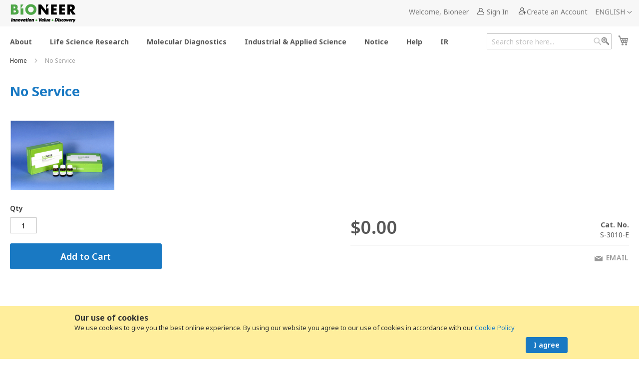

--- FILE ---
content_type: text/html; charset=UTF-8
request_url: https://eng.bioneer.com/20-s-3010-e.html
body_size: 98088
content:
<!doctype html>
<html lang="en">
    <head prefix="og: http://ogp.me/ns# fb: http://ogp.me/ns/fb# product: http://ogp.me/ns/product#">
        <script>
    var require = {
        "baseUrl": "https://eng.bioneer.com/static/version1765866607/frontend/Bioneer/general/en_US"
    };
</script>
        <meta charset="utf-8"/>
<meta name="description" content="Bioneer E-commerce"/>
<meta name="keywords" content="Bioneer, Magento, Varien, E-commerce"/>
<meta name="robots" content="INDEX,FOLLOW"/>
<meta name="title" content="No Service"/>
<meta name="viewport" content="width=device-width, initial-scale=1, maximum-scale=1.0, user-scalable=no"/>
<title>No Service</title>
<link  rel="stylesheet" type="text/css"  media="all" href="https://eng.bioneer.com/static/version1765866607/frontend/Bioneer/general/en_US/Bioneer_CustomOrder/css/custom.css" />
<link  rel="stylesheet" type="text/css"  media="all" href="https://eng.bioneer.com/static/version1765866607/frontend/Bioneer/general/en_US/mage/calendar.css" />
<link  rel="stylesheet" type="text/css"  media="all" href="https://eng.bioneer.com/static/version1765866607/frontend/Bioneer/general/en_US/css/styles-m.css" />
<link  rel="stylesheet" type="text/css"  media="all" href="https://eng.bioneer.com/static/version1765866607/frontend/Bioneer/general/en_US/mage/gallery/gallery.css" />
<link  rel="stylesheet" type="text/css"  media="screen and (min-width: 768px)" href="https://eng.bioneer.com/static/version1765866607/frontend/Bioneer/general/en_US/css/styles-l.css" />
<link  rel="stylesheet" type="text/css"  media="print" href="https://eng.bioneer.com/static/version1765866607/frontend/Bioneer/general/en_US/css/print.css" />
<link  rel="icon" sizes="32x32" href="https://eng.bioneer.com/static/version1765866607/frontend/Bioneer/general/en_US/icons/favicon.ico" />
<script  type="text/javascript"  src="https://eng.bioneer.com/static/version1765866607/frontend/Bioneer/general/en_US/Bioneer_SequencingCustomOrder/js/xlsx.full.min.js"></script>
<script  type="text/javascript"  src="https://eng.bioneer.com/static/version1765866607/frontend/Bioneer/general/en_US/requirejs/require.js"></script>
<script  type="text/javascript"  src="https://eng.bioneer.com/static/version1765866607/frontend/Bioneer/general/en_US/mage/requirejs/mixins.js"></script>
<script  type="text/javascript"  src="https://eng.bioneer.com/static/version1765866607/_requirejs/frontend/Bioneer/general/en_US/requirejs-config.js"></script>
<link  href="https://fonts.googleapis.com/css2?family=Noto+Sans:ital,wght@0,100;0,200;0,300;0,400;0,500;0,600;0,700;0,800;0,900;1,100;1,200;1,300;1,400;1,500;1,600;1,700;1,800;1,900" rel="stylesheet" href="https://eng.bioneer.com/static/version1765866607/frontend/Bioneer/general/en_US" />
<link  rel="canonical" href="https://eng.bioneer.com/20-s-3010-e.html" />
<link  rel="icon" type="image/x-icon" href="https://eng.bioneer.com/media/favicon/default/favicon.ico" />
<link  rel="shortcut icon" type="image/x-icon" href="https://eng.bioneer.com/media/favicon/default/favicon.ico" />
 <!--de96b37aeb54d3a558c8425483bd03b5-->         
<meta property="og:type" content="og:product" />
<meta property="og:title" content="No Service" />
<meta property="og:image" content="https://eng.bioneer.com/static/version1765866607/frontend/Bioneer/general/en_US/Magento_Catalog/images/product/placeholder/image.jpg" />
<meta property="og:description" content="" />
<meta property="og:url" content="https://eng.bioneer.com/20-s-3010-e.html" />
    </head>
    <body data-container="body" data-mage-init='{"loaderAjax": {}, "loader": { "icon": "https://eng.bioneer.com/static/version1765866607/frontend/Bioneer/general/en_US/images/loader-2.gif"}}' itemtype="http://schema.org/Product" itemscope="itemscope" class="catalog-product-view product-20-s-3010-e page-layout-1column">
        
<script>
    try {
        if (!window.localStorage || !window.sessionStorage) {
            throw new Error();
        }

        localStorage.setItem('storage_test', 1);
        localStorage.removeItem('storage_test');
    } catch(e) {
        (function () {
            var Storage = function (type) {
                    var data;

                    function createCookie(name, value, days) {
                        var date, expires;

                        if (days) {
                            date = new Date();
                            date.setTime(date.getTime()+(days * 24 * 60 * 60 * 1000));
                            expires = '; expires=' + date.toGMTString();
                        } else {
                            expires = '';
                        }
                        document.cookie = name + '=' + value+expires+'; path=/';
                    }

                    function readCookie(name) {
                        var nameEQ = name + '=',
                            ca = document.cookie.split(';'),
                            i = 0,
                            c;

                        for (i=0; i < ca.length; i++) {
                            c = ca[i];

                            while (c.charAt(0) === ' ') {
                                c = c.substring(1,c.length);
                            }

                            if (c.indexOf(nameEQ) === 0) {
                                return c.substring(nameEQ.length, c.length);
                            }
                        }

                        return null;
                    }

                    function setData(data) {
                        data = encodeURIComponent(JSON.stringify(data));
                        createCookie(type === 'session' ? getSessionName() : 'localStorage', data, 365);
                    }

                    function clearData() {
                        createCookie(type === 'session' ? getSessionName() : 'localStorage', '', 365);
                    }

                    function getData() {
                        var data = type === 'session' ? readCookie(getSessionName()) : readCookie('localStorage');

                        return data ? JSON.parse(decodeURIComponent(data)) : {};
                    }

                    function getSessionName() {
                        if (!window.name) {
                            window.name = new Date().getTime();
                        }

                        return 'sessionStorage' + window.name;
                    }

                    data = getData();

                    return {
                        length: 0,
                        clear: function () {
                            data = {};
                            this.length = 0;
                            clearData();
                        },

                        getItem: function (key) {
                            return data[key] === undefined ? null : data[key];
                        },

                        key: function (i) {
                            var ctr = 0,
                                k;

                            for (k in data) {
                                if (ctr.toString() === i.toString()) {
                                    return k;
                                } else {
                                    ctr++
                                }
                            }

                            return null;
                        },

                        removeItem: function (key) {
                            delete data[key];
                            this.length--;
                            setData(data);
                        },

                        setItem: function (key, value) {
                            data[key] = value.toString();
                            this.length++;
                            setData(data);
                        }
                    };
                };

            window.localStorage.__proto__ = window.localStorage = new Storage('local');
            window.sessionStorage.__proto__ = window.sessionStorag = new Storage('session');
        })();
    }
</script>    <script>
        require.config({
            deps: [
                'jquery',
                'mage/translate',
                'jquery/jquery-storageapi'
            ],
            callback: function ($) {
                'use strict';

                var dependencies = [],
                    versionObj;

                $.initNamespaceStorage('mage-translation-storage');
                $.initNamespaceStorage('mage-translation-file-version');
                versionObj = $.localStorage.get('mage-translation-file-version');

                if (versionObj.version !== '888fd45723a96c7d1b8a461c3b2aabf7c357a00b') {
                    dependencies.push(
                        'text!js-translation.json'
                    );

                }

                require.config({
                    deps: dependencies,
                    callback: function (string) {
                        if (typeof string === 'string') {
                            $.mage.translate.add(JSON.parse(string));
                            $.localStorage.set('mage-translation-storage', string);
                            $.localStorage.set(
                                'mage-translation-file-version',
                                {
                                    version: '888fd45723a96c7d1b8a461c3b2aabf7c357a00b'
                                }
                            );
                        } else {
                            $.mage.translate.add($.localStorage.get('mage-translation-storage'));
                        }
                    }
                });
            }
        });
    </script>

<script type="text/x-magento-init">
    {
        "*": {
            "mage/cookies": {
                "expires": null,
                "path": "/",
                "domain": ".eng.bioneer.com",
                "secure": false,
                "lifetime": "3600"
            }
        }
    }
</script>
    <noscript>
        <div class="message global noscript">
            <div class="content">
                <p>
                    <strong>JavaScript seems to be disabled in your browser.</strong>
                    <span>For the best experience on our site, be sure to turn on Javascript in your browser.</span>
                </p>
            </div>
        </div>
    </noscript>
    <div class="message global cookie" id="notice-cookie-block" style="display: none;">
        <div class="content">
<!--                <span>--><!--</span>-->
<!--                --><!--</p>-->
            <div>
                <div style="margin-left:10%; float: left;">
                    <span style="font-size: larger; font-weight: bold;">Our use of cookies</span><br/>
                    <span>We use cookies to give you the best online experience. By using our website you agree to our use of cookies in accordance with our </span>
                    <span><a href="/cookie-policy">Cookie Policy</a></span>
                </div>
                
                <div class="actions" style="width: 100pt; margin-right: 10%; float: right; text-align: right;">
                    <button id="btn-cookie-allow" class="action allow primary">
                        <span> I agree </span>
                    </button>
                </div>
            </div>
        </div>
    </div>

    <script type="text/x-magento-init">
        {
            "#notice-cookie-block": {
                "cookieNotices": {
                    "cookieAllowButtonSelector": "#btn-cookie-allow",
                    "cookieName": "user_allowed_save_cookie",
                    "cookieValue": {"1":1},
                    "cookieLifetime": 31536000,
                    "noCookiesUrl": "https://eng.bioneer.com/cookie/index/noCookies/"
                }
            }
        }
    </script>




















<div style="display: none;" id="paypal-express-in-context-checkout-main"></div>
<script type="text/x-magento-init">
    {"*":{"Magento_Paypal\/js\/in-context\/express-checkout":{"id":"paypal-express-in-context-checkout-main","path":"https:\/\/eng.bioneer.com\/paypal\/express\/gettoken\/","merchantId":"8LHKX2LLN7D3J","button":true,"clientConfig":{"locale":"en_US","environment":"production","button":["paypal-express-in-context-checkout-main"]}}}}</script>
<div class="page-wrapper"><header class="page-header"><div class="panel wrapper"><div class="panel header"><span data-action="toggle-nav" class="action nav-toggle"><span>Toggle Nav</span></span>
    <a class="logo" href="https://eng.bioneer.com/" title="Bioneer website">
        <img src="https://eng.bioneer.com/media/logo/default/bioneer_top-logo.png"
             alt="Bioneer website"
             width="131"             height="37"        />
    </a>
<a class="action skip contentarea" href="#contentarea"><span>Skip to Content</span></a>

<div class="switcher language switcher-language" data-ui-id="language-switcher" id="switcher-language">
    <strong class="label switcher-label"><span>Language</span></strong>
    <div class="actions dropdown options switcher-options">
        <div class="action toggle switcher-trigger" id="switcher-language-trigger">
            <strong class="view-default">
                <span>ENGLISH</span>
            </strong>
        </div>
        <ul class="dropdown switcher-dropdown"
            data-mage-init='{"dropdownDialog":{
                "appendTo":"#switcher-language > .options",
                "triggerTarget":"#switcher-language-trigger",
                "closeOnMouseLeave": false,
                "triggerClass":"active",
                "parentClass":"active",
                "buttons":null}}'>
                                                                            <li class="view-jp switcher-option">
                        <a href="#" data-post='{"action":"https:\/\/eng.bioneer.com\/20-s-3010-e.html?___store=jp","data":{"uenc":"aHR0cHM6Ly9lbmcuYmlvbmVlci5jb20vMjAtcy0zMDEwLWUuaHRtbA,,","___store":"jp"}}'>
                            JAPANESE</a>
                    </li>
                                                                <li class="view-es switcher-option">
                        <a href="#" data-post='{"action":"https:\/\/eng.bioneer.com\/20-s-3010-e.html?___store=es","data":{"uenc":"aHR0cHM6Ly9lbmcuYmlvbmVlci5jb20vMjAtcy0zMDEwLWUuaHRtbA,,","___store":"es"}}'>
                            SPANISH</a>
                    </li>
                                    </ul>
    </div>
</div>
<ul class="header links">        <li class="greet welcome" data-bind="scope: 'customer'">
            <!-- ko if: customer().fullname  -->
            <img height="16" data-bind="attr: {src: ''}"></img>
            <span data-bind="text: new String('Welcome !')">
            </span>
            <!-- /ko -->
            <!-- ko ifnot: customer().fullname  -->
            <span data-bind="html:'Welcome, Bioneer'"></span>
            <!-- /ko -->
        </li>
        <script type="text/x-magento-init">
        {
            "*": {
                "Magento_Ui/js/core/app": {
                    "components": {
                        "customer": {
                            "component": "Magento_Customer/js/view/customer"
                        }
                    }
                }
            }
        }
        </script>
        

<li class="authorization-link" data-label="">
    <a href="https://eng.bioneer.com/customer/account/login/referer/aHR0cHM6Ly9lbmcuYmlvbmVlci5jb20vMjAtcy0zMDEwLWUuaHRtbA%2C%2C/">
        Sign In    </a>
</li><li><a href="https://eng.bioneer.com/customer/account/create/" class="register-link" >Create an Account</a></li></ul></div></div><div class="header content">    <div class="sections nav-sections">
                <div class="section-items nav-sections-items" data-mage-init='{"tabs":{"openedState":"active"}}'>
                                            <div class="section-item-title nav-sections-item-title" data-role="collapsible">
                    <a class="nav-sections-item-switch" data-toggle="switch" href="#store.menu">Menu</a>
                </div>
                <div class="section-item-content nav-sections-item-content" id="store.menu" data-role="content">

<nav class="navigation" data-action="navigation">
<!--        <ul data-mage-init='{"menu":{"responsive":true, "expanded":true, "position":{"my":"left top","at":"left bottom"}}}'>-->
    <ul id="menu">
        <li  class="level0 nav-1 first level-top parent"><a href="https://eng.bioneer.com/c-about/c-about-history.html"  class="level-top" ><span>About</span></a><ul class="level0 submenu"><li  class="level1 nav-1-1 first"><a href="https://eng.bioneer.com/c-about/c-about-history.html" ><span>History</span></a></li><li  class="level1 nav-1-2"><a href="https://eng.bioneer.com/c-about/c-about-mission.html" ><span>Mission</span></a></li><li  class="level1 nav-1-3"><a href="https://eng.bioneer.com/c-about/c-about-careers.html" ><span>Careers</span></a></li><li  class="level1 nav-1-4 last"><a href="https://ir.bioneer.co.kr?language=eng" target="blank" ><span>Investor Relations</span></a></li></ul></li><li  class="level0 nav-2 level-top parent"><a href="https://eng.bioneer.com/c-life-science.html"  class="level-top" ><span>Life Science Research</span></a><ul class="level0 submenu"><li  class="level1 nav-2-1 first parent"><a href="https://eng.bioneer.com/c-life-science/pcr-rt-pcr.html" ><span>PCR &amp; RT-PCR</span></a><ul class="level1 submenu"><li  class="level2 nav-2-1-1 first"><a href="https://eng.bioneer.com/c-life-science/pcr-rt-pcr/pcr.html" ><span>PCR</span></a></li><li  class="level2 nav-2-1-2 last"><a href="https://eng.bioneer.com/c-life-science/pcr-rt-pcr/rt-rt-pcr.html" ><span>RT &amp; RT-PCR</span></a></li></ul></li><li  class="level1 nav-2-2 parent"><a href="https://eng.bioneer.com/c-life-science/real-time-pcr.html" ><span>Real-Time PCR</span></a><ul class="level1 submenu"><li  class="level2 nav-2-2-1 first"><a href="https://eng.bioneer.com/c-life-science/real-time-pcr/qpcr.html" ><span>qPCR</span></a></li><li  class="level2 nav-2-2-2"><a href="https://eng.bioneer.com/c-life-science/real-time-pcr/rt-qpcr.html" ><span>RT-qPCR</span></a></li><li  class="level2 nav-2-2-3 last"><a href="https://eng.bioneer.com/c-life-science/real-time-pcr/gene-expression-analysis.html" ><span>Gene Expression Analysis</span></a></li></ul></li><li  class="level1 nav-2-3 parent"><a href="https://eng.bioneer.com/c-life-science/sample-preparation.html" ><span>Sample Preparation</span></a><ul class="level1 submenu"><li  class="level2 nav-2-3-1 first"><a href="https://eng.bioneer.com/c-life-science/sample-preparation/nucleic-acid.html" ><span>Nucleic acid</span></a></li><li  class="level2 nav-2-3-2"><a href="https://eng.bioneer.com/c-life-science/sample-preparation/protein.html" ><span>Protein</span></a></li><li  class="level2 nav-2-3-3 last"><a href="https://eng.bioneer.com/c-life-science/sample-preparation/magnetic-separation-rack.html" ><span>Magnetic Separation Rack</span></a></li></ul></li><li  class="level1 nav-2-4 parent"><a href="https://eng.bioneer.com/c-life-science/rnai.html" ><span>DNA &amp; RNAi</span></a><ul class="level1 submenu"><li  class="level2 nav-2-4-1 first"><a href="https://eng.bioneer.com/catalog/category/view/s/dna-systhesis/id/698/" ><span>DNA systhesis</span></a></li><li  class="level2 nav-2-4-2 parent"><a href="https://eng.bioneer.com/c-life-science/rnai/sirna.html" ><span>RNA Oligo &amp; RNAi</span></a><ul class="level2 submenu"><li  class="level3 nav-2-4-2-1 first last"><a href="https://eng.bioneer.com/catalog/category/view/s/custom-rna-single-strand/id/701/" ><span>Custom RNA(Single Strand)</span></a></li></ul></li><li  class="level2 nav-2-4-3"><a href="https://eng.bioneer.com/c-life-science/rnai/mirna.html" ><span>miRNA</span></a></li><li  class="level2 nav-2-4-4"><a href="https://eng.bioneer.com/c-life-science/rnai/in-vivo-sirna-mirna-delivery.html" ><span>In vivo siRNA &amp; miRNA Delivery</span></a></li><li  class="level2 nav-2-4-5 last"><a href="https://eng.bioneer.com/c-life-science/rnai/gene-expression-analysis.html" ><span>Gene Expression Analysis</span></a></li></ul></li><li  class="level1 nav-2-5 parent"><a href="https://eng.bioneer.com/c-life-science/crispr.html" ><span>CRISPR</span></a><ul class="level1 submenu"><li  class="level2 nav-2-5-1 first"><a href="https://eng.bioneer.com/catalog/category/view/s/custom-design-service-grna-donor/id/702/" ><span>Custom Design Service (gRNA, Donor)</span></a></li><li  class="level2 nav-2-5-2"><a href="https://eng.bioneer.com/catalog/category/view/s/grna-cas9-protein-rnp/id/703/" ><span>gRNA &amp; Cas9 protein (RNP)</span></a></li><li  class="level2 nav-2-5-3"><a href="https://eng.bioneer.com/catalog/category/view/s/grna-cas9-plasmid-sgrna-plasmid-cas9-plasmid/id/708/" ><span>gRNA &amp; Cas9 plasmid (sgRNA plasmid, Cas9 plasmid)</span></a></li><li  class="level2 nav-2-5-4"><a href="https://eng.bioneer.com/catalog/category/view/s/donor-dna-synthesis/id/709/" ><span>Donor DNA synthesis</span></a></li><li  class="level2 nav-2-5-5"><a href="https://eng.bioneer.com/catalog/category/view/s/crispr-validation/id/710/" ><span>CRISPR Validation</span></a></li><li  class="level2 nav-2-5-6"><a href="https://eng.bioneer.com/catalog/category/view/s/crispr-kit/id/714/" ><span>CRISPR Kit</span></a></li><li  class="level2 nav-2-5-7 last"><a href="https://eng.bioneer.com/catalog/category/view/s/cell-transfection/id/718/" ><span>Cell Transfection</span></a></li></ul></li><li  class="level1 nav-2-6 parent"><a href="https://eng.bioneer.com/catalog/category/view/s/gene-synthesis/id/667/" ><span>Gene Synthesis</span></a><ul class="level1 submenu"><li  class="level2 nav-2-6-1 first"><a href="https://eng.bioneer.com/c-life-science/gene-synthesis/gene-synthesis.html" ><span>Gene Synthesis</span></a></li><li  class="level2 nav-2-6-2"><a href="https://eng.bioneer.com/c-life-science/gene-synthesis/cloning.html" ><span>Cloning</span></a></li><li  class="level2 nav-2-6-3"><a href="https://eng.bioneer.com/c-life-science/gene-synthesis/mutagenesis.html" ><span>Mutagenesis</span></a></li><li  class="level2 nav-2-6-4 last"><a href="https://eng.bioneer.com/c-life-science/gene-synthesis/gene-to-protein-synthesis.html" ><span>Gene to Protein Synthesis</span></a></li></ul></li><li  class="level1 nav-2-7 parent"><a href="https://eng.bioneer.com/c-life-science/mrna-synthesis.html" ><span>mRNA Synthesis</span></a><ul class="level1 submenu"><li  class="level2 nav-2-7-1 first"><a href="https://eng.bioneer.com/c-life-science/mrna-synthesis/t7-rna-polymerase.html" ><span>T7 RNA Polymerase</span></a></li><li  class="level2 nav-2-7-2 last"><a href="https://eng.bioneer.com/c-life-science/mrna-synthesis/mrna-synthesis-custom-order.html" ><span>mRNA Synthesis Custom Order</span></a></li></ul></li><li  class="level1 nav-2-8 parent"><a href="https://eng.bioneer.com/c-life-science/protein-synthesis-purification.html" ><span>Protein Synthesis &amp; Purification</span></a><ul class="level1 submenu"><li  class="level2 nav-2-8-1 first"><a href="https://eng.bioneer.com/c-life-science/protein-synthesis-purification/template-preparation.html" ><span>Template Preparation</span></a></li><li  class="level2 nav-2-8-2"><a href="https://eng.bioneer.com/c-life-science/protein-synthesis-purification/protein-synthesis.html" ><span>Protein Synthesis</span></a></li><li  class="level2 nav-2-8-3"><a href="https://eng.bioneer.com/c-life-science/protein-synthesis-purification/protein-purification.html" ><span>Protein Purification</span></a></li><li  class="level2 nav-2-8-4"><a href="https://eng.bioneer.com/c-life-science/protein-synthesis-purification/service.html" ><span>Service</span></a></li><li  class="level2 nav-2-8-5 last"><a href="https://eng.bioneer.com/c-life-science/protein-synthesis-purification/instrument.html" ><span>Instrument</span></a></li></ul></li><li  class="level1 nav-2-9 parent"><a href="https://eng.bioneer.com/c-life-science/gene-cloning.html" ><span>Gene Cloning</span></a><ul class="level1 submenu"><li  class="level2 nav-2-9-1 first"><a href="https://eng.bioneer.com/c-life-science/gene-cloning/cloning-ligation.html" ><span>Cloning &amp; Ligation</span></a></li><li  class="level2 nav-2-9-2"><a href="https://eng.bioneer.com/c-life-science/gene-cloning/pcr.html" ><span>PCR</span></a></li><li  class="level2 nav-2-9-3"><a href="https://eng.bioneer.com/c-life-science/gene-cloning/sample-prep.html" ><span>Sample Prep</span></a></li><li  class="level2 nav-2-9-4"><a href="https://eng.bioneer.com/c-life-science/gene-cloning/chemical.html" ><span>Chemical</span></a></li><li  class="level2 nav-2-9-5 last"><a href="https://eng.bioneer.com/c-life-science/gene-cloning/service.html" ><span>Service</span></a></li></ul></li><li  class="level1 nav-2-10 parent"><a href="https://eng.bioneer.com/c-life-science/s-pombe-knock-out-library.html" ><span>S.pombe knock-out library</span></a><ul class="level1 submenu"><li  class="level2 nav-2-10-1 first"><a href="https://eng.bioneer.com/c-life-science/s-pombe-knock-out-library/s-pombe-knock-out-library.html" ><span>S.pombe knock-out library</span></a></li><li  class="level2 nav-2-10-2 last"><a href="https://eng.bioneer.com/c-life-science/s-pombe-knock-out-library/drug-target-identification.html" ><span>Drug target identification</span></a></li></ul></li><li  class="level1 nav-2-11 parent"><a href="https://eng.bioneer.com/c-life-science/chemical.html" ><span>Chemical</span></a><ul class="level1 submenu"><li  class="level2 nav-2-11-1 first"><a href="https://eng.bioneer.com/c-life-science/chemical/cloning-expression.html" ><span>Cloning &amp; Expression</span></a></li><li  class="level2 nav-2-11-2"><a href="https://eng.bioneer.com/c-life-science/chemical/dna-rna-synthesis-reagents.html" ><span>DNA &amp; RNA Synthesis Reagents</span></a></li><li  class="level2 nav-2-11-3 last"><a href="https://eng.bioneer.com/c-life-science/chemical/nano-colloid.html" ><span>Nano Colloid</span></a></li></ul></li><li  class="level1 nav-2-12 parent"><a href="https://eng.bioneer.com/c-life-science/fluorescence-dye-quencher.html" ><span>Fluorescence Dye &amp; Quencher</span></a><ul class="level1 submenu"><li  class="level2 nav-2-12-1 first"><a href="https://eng.bioneer.com/c-life-science/fluorescence-dye-quencher/ebq-quencher.html" ><span>EBQ Quencher</span></a></li><li  class="level2 nav-2-12-2"><a href="https://eng.bioneer.com/c-life-science/fluorescence-dye-quencher/quencher.html" ><span>Quencher</span></a></li><li  class="level2 nav-2-12-3"><a href="https://eng.bioneer.com/c-life-science/fluorescence-dye-quencher/reporter-dye.html" ><span>Reporter Dye</span></a></li><li  class="level2 nav-2-12-4 last"><a href="https://eng.bioneer.com/c-life-science/fluorescence-dye-quencher/greenstartm.html" ><span>GreenStar™</span></a></li></ul></li><li  class="level1 nav-2-13 parent"><a href="https://eng.bioneer.com/c-life-science/electrophoresis.html" ><span>Electrophoresis</span></a><ul class="level1 submenu"><li  class="level2 nav-2-13-1 first"><a href="https://eng.bioneer.com/c-life-science/electrophoresis/agaros-gel.html" ><span>Agarose Gel</span></a></li><li  class="level2 nav-2-13-2"><a href="https://eng.bioneer.com/c-life-science/electrophoresis/dna-size-marker.html" ><span>DNA Ladder</span></a></li><li  class="level2 nav-2-13-3"><a href="https://eng.bioneer.com/c-life-science/electrophoresis/protein-size-markers.html" ><span>Protein Size Markers</span></a></li><li  class="level2 nav-2-13-4 last"><a href="https://eng.bioneer.com/c-life-science/electrophoresis/instrument.html" ><span>Instrument</span></a></li></ul></li><li  class="level1 nav-2-14 parent"><a href="https://eng.bioneer.com/c-life-science/buffer-solutions.html" ><span>Buffer &amp; Solutions</span></a><ul class="level1 submenu"><li  class="level2 nav-2-14-1 first"><a href="https://eng.bioneer.com/c-life-science/buffer-solutions/reagent-water.html" ><span>Reagent Water</span></a></li><li  class="level2 nav-2-14-2"><a href="https://eng.bioneer.com/c-life-science/buffer-solutions/buffer.html" ><span>Buffer</span></a></li><li  class="level2 nav-2-14-3"><a href="https://eng.bioneer.com/c-life-science/buffer-solutions/salt-solution.html" ><span>Salt Solution</span></a></li><li  class="level2 nav-2-14-4 last"><a href="https://eng.bioneer.com/c-life-science/buffer-solutions/enzyme-powder.html" ><span>Enzyme Powder</span></a></li></ul></li><li  class="level1 nav-2-15 parent"><a href="https://eng.bioneer.com/c-life-science/protein-protein-interaction.html" ><span>Protein-Protein Interaction</span></a><ul class="level1 submenu"><li  class="level2 nav-2-15-1 first"><a href="https://eng.bioneer.com/c-life-science/protein-protein-interaction/s-cerevisiae-genome-wide-vn-fusion-library.html" ><span>S. cerevisiae Genome-wide VENUS-Fusion Library</span></a></li><li  class="level2 nav-2-15-2 last"><a href="https://eng.bioneer.com/c-life-science/protein-protein-interaction/immuno-precipitation.html" ><span>Immuno-Precipitation</span></a></li></ul></li><li  class="level1 nav-2-16 parent"><a href="https://eng.bioneer.com/c-life-science/magnetic-separation.html" ><span>Magnetic Bead</span></a><ul class="level1 submenu"><li  class="level2 nav-2-16-1 first"><a href="https://eng.bioneer.com/c-life-science/magnetic-separation/silica.html" ><span>Silica</span></a></li><li  class="level2 nav-2-16-2"><a href="https://eng.bioneer.com/c-life-science/magnetic-separation/cooh.html" ><span>COOH</span></a></li><li  class="level2 nav-2-16-3"><a href="https://eng.bioneer.com/c-life-science/magnetic-separation/nh2.html" ><span>NH2</span></a></li><li  class="level2 nav-2-16-4"><a href="https://eng.bioneer.com/c-life-science/magnetic-separation/epoxy.html" ><span>Epoxy</span></a></li><li  class="level2 nav-2-16-5"><a href="https://eng.bioneer.com/c-life-science/magnetic-separation/c18.html" ><span>C18</span></a></li><li  class="level2 nav-2-16-6"><a href="https://eng.bioneer.com/c-life-science/magnetic-separation/streptavidin.html" ><span>Streptavidin</span></a></li><li  class="level2 nav-2-16-7"><a href="https://eng.bioneer.com/c-life-science/magnetic-separation/biotin.html" ><span>Biotin</span></a></li><li  class="level2 nav-2-16-8"><a href="https://eng.bioneer.com/c-life-science/magnetic-separation/ni-nta.html" ><span>Ni-NTA</span></a></li><li  class="level2 nav-2-16-9"><a href="https://eng.bioneer.com/c-life-science/magnetic-separation/thiol.html" ><span>Thiol</span></a></li><li  class="level2 nav-2-16-10"><a href="https://eng.bioneer.com/c-life-science/magnetic-separation/protein-g.html" ><span>Protein G</span></a></li><li  class="level2 nav-2-16-11"><a href="https://eng.bioneer.com/c-life-science/magnetic-separation/protein-a.html" ><span>Protein A</span></a></li><li  class="level2 nav-2-16-12 last"><a href="https://eng.bioneer.com/c-life-science/magnetic-separation/protein-l.html" ><span>Protein L</span></a></li></ul></li><li  class="level1 nav-2-17 parent"><a href="https://eng.bioneer.com/c-life-science/instrument.html" ><span>Instrument</span></a><ul class="level1 submenu"><li  class="level2 nav-2-17-1 first"><a href="https://eng.bioneer.com/c-life-science/instrument/conventional-pcr.html" ><span>Conventional PCR</span></a></li><li  class="level2 nav-2-17-2"><a href="https://eng.bioneer.com/c-life-science/instrument/real-time-pcr.html" ><span>Real-Time PCR</span></a></li><li  class="level2 nav-2-17-3"><a href="https://eng.bioneer.com/c-life-science/instrument/protein-synthesis.html" ><span>Protein Synthesis</span></a></li><li  class="level2 nav-2-17-4"><a href="https://eng.bioneer.com/c-life-science/instrument/sample-prep.html" ><span>Sample Prep</span></a></li><li  class="level2 nav-2-17-5"><a href="https://eng.bioneer.com/c-life-science/instrument/centrifuge-vortex-mixer.html" ><span>Centrifuge &amp; Vortex mixer</span></a></li><li  class="level2 nav-2-17-6 last"><a href="https://eng.bioneer.com/c-life-science/instrument/electrophoresis.html" ><span>Electrophoresis</span></a></li></ul></li><li  class="level1 nav-2-18 last"><a href="https://eng.bioneer.com/c-life-science/plastic-consumables.html" ><span>Plastic Consumables</span></a></li></ul></li><li  class="level0 nav-3 level-top parent"><a href="https://eng.bioneer.com/c-diagnostic.html"  class="level-top" ><span>Molecular Diagnostics</span></a><ul class="level0 submenu"><li  class="level1 nav-3-1 first parent"><a href="https://eng.bioneer.com/c-diagnostic/c-diag-platform-technologies.html" ><span>MDx Technologies</span></a><ul class="level1 submenu"><li  class="level2 nav-3-1-1 first"><a href="https://eng.bioneer.com/c-diagnostic/c-diag-platform-technologies/instrument.html" ><span>MDx Platform</span></a></li><li  class="level2 nav-3-1-2 last"><a href="https://eng.bioneer.com/c-diagnostic/c-diag-platform-technologies/mdx-kit.html" ><span>MDx Kit</span></a></li></ul></li><li  class="level1 nav-3-2 parent"><a href="https://eng.bioneer.com/c-diagnostic/c-diag-human-diagnositcs-kits.html" ><span>Human diagnostics kits</span></a><ul class="level1 submenu"><li  class="level2 nav-3-2-1 first"><a href="https://eng.bioneer.com/c-diagnostic/c-diag-human-diagnositcs-kits/pox.html" ><span>Pox</span></a></li><li  class="level2 nav-3-2-2"><a href="https://eng.bioneer.com/c-diagnostic/c-diag-human-diagnositcs-kits/covid-19.html" ><span>COVID-19</span></a></li><li  class="level2 nav-3-2-3"><a href="https://eng.bioneer.com/c-diagnostic/c-diag-human-diagnositcs-kits/aids.html" ><span>AIDS</span></a></li><li  class="level2 nav-3-2-4"><a href="https://eng.bioneer.com/c-diagnostic/c-diag-human-diagnositcs-kits/c-diag-h-d-k-hepatitis.html" ><span>Hepatitis</span></a></li><li  class="level2 nav-3-2-5"><a href="https://eng.bioneer.com/c-diagnostic/c-diag-human-diagnositcs-kits/c-diag-h-d-k-sexually-transmitted-infections.html" ><span>Sexually Transmitted Infections</span></a></li><li  class="level2 nav-3-2-6"><a href="https://eng.bioneer.com/c-diagnostic/c-diag-human-diagnositcs-kits/c-diag-h-d-k-transplantation-screening.html" ><span>Transplantation Screening</span></a></li><li  class="level2 nav-3-2-7"><a href="https://eng.bioneer.com/c-diagnostic/c-diag-human-diagnositcs-kits/c-diag-h-d-k-respiratory-viruses.html" ><span>Respiratory Pathogens</span></a></li><li  class="level2 nav-3-2-8"><a href="https://eng.bioneer.com/c-diagnostic/c-diag-human-diagnositcs-kits/c-diag-h-d-k-tuberculosis.html" ><span>Tuberculosis</span></a></li><li  class="level2 nav-3-2-9"><a href="https://eng.bioneer.com/c-diagnostic/c-diag-human-diagnositcs-kits/c-diag-h-d-k-gastrointestinal-pathogens.html" ><span>Gastrointestinal Pathogens</span></a></li><li  class="level2 nav-3-2-10"><a href="https://eng.bioneer.com/c-diagnostic/c-diag-human-diagnositcs-kits/c-diag-h-d-k-zika-virus.html" ><span>ZIKA Virus</span></a></li><li  class="level2 nav-3-2-11 last"><a href="https://eng.bioneer.com/c-diagnostic/c-diag-human-diagnositcs-kits/c-diag-h-d-k-genotyping-for-personalized-medicine.html" ><span>Genotyping</span></a></li></ul></li><li  class="level1 nav-3-3 parent"><a href="https://eng.bioneer.com/c-diagnostic/c-diag-mdx-extraction-kit.html" ><span>MDx Extraction Kit</span></a><ul class="level1 submenu"><li  class="level2 nav-3-3-1 first"><a href="https://eng.bioneer.com/c-diagnostic/c-diag-mdx-extraction-kit/c-diag-m-e-k-genomic-dna.html" ><span>Genomic DNA</span></a></li><li  class="level2 nav-3-3-2"><a href="https://eng.bioneer.com/c-diagnostic/c-diag-mdx-extraction-kit/c-diag-m-e-k-viral-dna-rna.html" ><span>Viral DNA/RNA</span></a></li><li  class="level2 nav-3-3-3 last"><a href="https://eng.bioneer.com/c-diagnostic/c-diag-mdx-extraction-kit/cell-free-dna.html" ><span>Cell Free DNA</span></a></li></ul></li><li  class="level1 nav-3-4 last parent"><a href="https://eng.bioneer.com/c-diagnostic/c-diag-mdx-instruments.html" ><span>Instruments</span></a><ul class="level1 submenu"><li  class="level2 nav-3-4-1 first"><a href="https://eng.bioneer.com/c-diagnostic/c-diag-mdx-instruments/mdx-system.html" ><span>MDx System</span></a></li><li  class="level2 nav-3-4-2"><a href="https://eng.bioneer.com/c-diagnostic/c-diag-mdx-instruments/sample-preparation.html" ><span>Sample preparation</span></a></li><li  class="level2 nav-3-4-3"><a href="https://eng.bioneer.com/c-diagnostic/c-diag-mdx-instruments/real-time-pcr.html" ><span>Real-Time PCR</span></a></li><li  class="level2 nav-3-4-4 last"><a href="https://eng.bioneer.com/c-diagnostic/c-diag-mdx-instruments/conventional-pcr.html" ><span>Conventional PCR</span></a></li></ul></li></ul></li><li  class="level0 nav-4 level-top parent"><a href="https://eng.bioneer.com/c-industrial.html"  class="level-top" ><span>Industrial &amp; Applied Science</span></a><ul class="level0 submenu"><li  class="level1 nav-4-1 first parent"><a href="https://eng.bioneer.com/c-industrial/c-ind-v-d.html" ><span>Animal Diseases</span></a><ul class="level1 submenu"><li  class="level2 nav-4-1-1 first"><a href="https://eng.bioneer.com/c-industrial/c-ind-v-d/parasite.html" ><span>Parasite</span></a></li><li  class="level2 nav-4-1-2"><a href="https://eng.bioneer.com/c-industrial/c-ind-v-d/bacteria.html" ><span>Bacteria</span></a></li><li  class="level2 nav-4-1-3 last"><a href="https://eng.bioneer.com/c-industrial/c-ind-v-d/virus.html" ><span>Virus</span></a></li></ul></li><li  class="level1 nav-4-2"><a href="https://eng.bioneer.com/c-industrial/animal-diagnostic-kit.html" ><span>Animal Diagnostics Kit</span></a></li><li  class="level1 nav-4-3"><a href="https://eng.bioneer.com/c-industrial/aquatic-bio-disease.html" ><span>Aquatic Bio Disease</span></a></li><li  class="level1 nav-4-4"><a href="https://eng.bioneer.com/c-industrial/mosquito-borne-disease.html" ><span>Mosquito-Borne Disease</span></a></li><li  class="level1 nav-4-5"><a href="https://eng.bioneer.com/c-industrial/plant-disease.html" ><span>Plant Disease</span></a></li><li  class="level1 nav-4-6 parent"><a href="https://eng.bioneer.com/c-industrial/c-ind-f-d.html" ><span>Food Safety</span></a><ul class="level1 submenu"><li  class="level2 nav-4-6-1 first"><a href="https://eng.bioneer.com/c-industrial/c-ind-f-d/food-pathogen.html" ><span>Food pathogen</span></a></li><li  class="level2 nav-4-6-2"><a href="https://eng.bioneer.com/c-industrial/c-ind-f-d/gmo.html" ><span>GMO</span></a></li><li  class="level2 nav-4-6-3 last"><a href="https://eng.bioneer.com/c-industrial/c-ind-f-d/food-allergen.html" ><span>Food Allergen</span></a></li></ul></li><li  class="level1 nav-4-7 parent"><a href="https://eng.bioneer.com/c-industrial/human-pathogen.html" ><span>Human Pathogen</span></a><ul class="level1 submenu"><li  class="level2 nav-4-7-1 first"><a href="https://eng.bioneer.com/c-industrial/human-pathogen/bacteria.html" ><span>Bacteria</span></a></li><li  class="level2 nav-4-7-2 last"><a href="https://eng.bioneer.com/c-industrial/human-pathogen/yeast.html" ><span>Yeast</span></a></li></ul></li><li  class="level1 nav-4-8 last parent"><a href="https://eng.bioneer.com/c-industrial/nano-bio.html" ><span>Nano-Bio</span></a><ul class="level1 submenu"><li  class="level2 nav-4-8-1 first"><a href="https://eng.bioneer.com/c-industrial/nano-bio/cnt-nano-composite.html" ><span>CNT Nano Composite</span></a></li><li  class="level2 nav-4-8-2"><a href="https://eng.bioneer.com/c-industrial/nano-bio/paste.html" ><span>Paste</span></a></li><li  class="level2 nav-4-8-3"><a href="https://eng.bioneer.com/c-industrial/nano-bio/nano-colloid.html" ><span>Nano Colloid</span></a></li><li  class="level2 nav-4-8-4"><a href="https://eng.bioneer.com/c-industrial/nano-bio/nano-filter.html" ><span>Nano Filter</span></a></li><li  class="level2 nav-4-8-5 last"><a href="https://eng.bioneer.com/c-industrial/nano-bio/thermal-interface-material.html" ><span>Thermal Interface Material</span></a></li></ul></li></ul></li><li  class="level0 nav-5 level-top parent"><a href="https://eng.bioneer.com/c-news-events/c-n-e-notices.html"  class="level-top" ><span>Notice</span></a><ul class="level0 submenu"><li  class="level1 nav-5-1 first"><a href="https://eng.bioneer.com/c-news-events/c-n-e-notices.html" ><span>Notices</span></a></li><li  class="level1 nav-5-2"><a href="https://eng.bioneer.com/c-news-events/c-n-e-events.html" ><span>Events</span></a></li><li  class="level1 nav-5-3"><a href="https://eng.bioneer.com/c-news-events/c-n-e-ls-new-products.html" ><span>Research New Products</span></a></li><li  class="level1 nav-5-4"><a href="https://eng.bioneer.com/c-news-events/c-n-e-md-new-products.html" ><span>MDx New Products</span></a></li><li  class="level1 nav-5-5"><a href="https://eng.bioneer.com/c-news-events/c-n-e-conf.html" ><span>Conferences and Exhibitions</span></a></li><li  class="level1 nav-5-6 last"><a href="https://eng.bioneer.com/c-news-events/research-new-product.html" ><span>Research New Product</span></a></li></ul></li><li  class="level0 nav-6 level-top parent"><a href="https://eng.bioneer.com/c-help/c-help-faqs.html"  class="level-top" ><span>Help</span></a><ul class="level0 submenu"><li  class="level1 nav-6-1 first"><a href="https://eng.bioneer.com/c-help/c-help-faqs.html" ><span>FAQs</span></a></li><li  class="level1 nav-6-2"><a href="https://eng.bioneer.com/c-help/c-help-ordering-shipping.html" ><span>Ordering/Shipping</span></a></li><li  class="level1 nav-6-3"><a href="https://eng.bioneer.com/c-help/c-help-account.html" ><span>Account</span></a></li><li  class="level1 nav-6-4"><a href="https://eng.bioneer.com/c-help/c-help-catalogue-download.html" ><span>Catalog Download</span></a></li><li  class="level1 nav-6-5 last"><a href="https://eng.bioneer.com/c-help/c-help-contact.html" ><span>Contact</span></a></li></ul></li><li  class="level0 nav-7 last level-top"><a href="https://ir.bioneer.co.kr?language=eng" target="blank"  class="level-top" ><span>IR</span></a></li>            </ul>
</nav>

<script>
    require([
        'jquery',
        'Magento_Ui/js/modal/alert',
        'mage/menu',
	'rwdImageMap',
        'domReady!'
    ], function ($, alert) {
        var menu = "#menu";
        var position = {my: "left top", at: "left bottom"};

        $(menu).menu({
            position: position,
            responsive: true,
            expanded: true,
            blur: function() {
                $(this).menu("option", "position", position);
            },
            focus: function(e, ui) {
                if ($(menu).get(0) !== $(ui).get(0).item.parent().get(0)) {
                    $(this).menu("option", "position", {my: "left top", at: "right top"});
                }
            }
        });
    });
</script>
<style>
    nav ul>li {
        /*font-family:'NanumSquareWeb';*/
        margin-bottom:0px !important;
    }

    .ui-menu-icon {
        display: none !important;
    }

    .navigation .level0 {
        margin-right:2px !important;
    }

    .navigation .level0 > .level-top {
        height: 45px !important;
        padding-right: 12px !important;
        margin-right: 10px !important;
    }

    @media only screen and (max-width: 1099px){
        .modal-popup.modal-slide {
            left: 0 !important;
        }
    }

    .primary:not(.block-minicart .block-content>.actions>.primary) { /* button 크기 변경*/
        width: 100% !important;
    }

    /* mini cart design */
    .minicart-wrapper .minicart-widgets {
        display: none !important;
    }
    .minicart-items-wrapper {
        margin: 0px !important;
        padding-bottom: 0px !important;
    }
    /* mini cart design */

    /*Alert Design*/
    .modal-title { /* pop up 타이틀 */
        font-weight: 500 !important;
    }
    .action-primary.action-accept { /* pop up 버튼 위치 변경 */
        float: right !important;
        margin-left: 10px !important;
    }
    .action-secondary.action-dismiss { /* pop up 버튼 위치 변경 */
        float: right !important;
        margin-left: 10px;
    }
    /*Alert Design*/

    /*로그인, 회원가입, 문의하기*/
    .header.panel > .header.links > .authorization-link:before {
        content: url("/images/main/login-icon.png");
    }
    .header.panel > .header.links .custom-link-contact:before {
        content: url("/images/main/ask-icon.png");
    }
    .header.panel > .header.links .register-link:before {
        content: url("/images/main/join-icon.png");
    }
    /*로그인, 회원가입, 문의하기*/
</style>



















</div>
                                            <div class="section-item-title nav-sections-item-title" data-role="collapsible">
                    <a class="nav-sections-item-switch" data-toggle="switch" href="#store.links">Account</a>
                </div>
                <div class="section-item-content nav-sections-item-content" id="store.links" data-role="content"><!-- Account links --></div>
                                            <div class="section-item-title nav-sections-item-title" data-role="collapsible">
                    <a class="nav-sections-item-switch" data-toggle="switch" href="#store.settings">Settings</a>
                </div>
                <div class="section-item-content nav-sections-item-content" id="store.settings" data-role="content">
<div class="switcher language switcher-language" data-ui-id="language-switcher" id="switcher-language-nav">
    <strong class="label switcher-label"><span>Language</span></strong>
    <div class="actions dropdown options switcher-options">
        <div class="action toggle switcher-trigger" id="switcher-language-trigger-nav">
            <strong class="view-default">
                <span>ENGLISH</span>
            </strong>
        </div>
        <ul class="dropdown switcher-dropdown"
            data-mage-init='{"dropdownDialog":{
                "appendTo":"#switcher-language-nav > .options",
                "triggerTarget":"#switcher-language-trigger-nav",
                "closeOnMouseLeave": false,
                "triggerClass":"active",
                "parentClass":"active",
                "buttons":null}}'>
                                                                            <li class="view-jp switcher-option">
                        <a href="#" data-post='{"action":"https:\/\/eng.bioneer.com\/20-s-3010-e.html?___store=jp","data":{"uenc":"aHR0cHM6Ly9lbmcuYmlvbmVlci5jb20vMjAtcy0zMDEwLWUuaHRtbA,,","___store":"jp"}}'>
                            JAPANESE</a>
                    </li>
                                                                <li class="view-es switcher-option">
                        <a href="#" data-post='{"action":"https:\/\/eng.bioneer.com\/20-s-3010-e.html?___store=es","data":{"uenc":"aHR0cHM6Ly9lbmcuYmlvbmVlci5jb20vMjAtcy0zMDEwLWUuaHRtbA,,","___store":"es"}}'>
                            SPANISH</a>
                    </li>
                                    </ul>
    </div>
</div>
</div>
                    </div>
    </div>

<div data-block="minicart" class="minicart-wrapper">
    <a class="action showcart" href="https://eng.bioneer.com/checkout/cart/"
       data-bind="scope: 'minicart_content'">
        <span class="text">My Cart</span>
        <span class="counter qty empty"
              data-bind="css: { empty: !!getCartParam('summary_count') == false }, blockLoader: isLoading">
            <span class="counter-number"><!-- ko text: getCartParam('summary_count') --><!-- /ko --></span>
            <span class="counter-label">
            <!-- ko if: getCartParam('summary_count') -->
                <!-- ko text: getCartParam('summary_count') --><!-- /ko -->
                <!-- ko i18n: 'items' --><!-- /ko -->
            <!-- /ko -->
            </span>
        </span>
    </a>
            <div class="block block-minicart"
             data-role="dropdownDialog"
             data-mage-init='{"dropdownDialog":{
                "appendTo":"[data-block=minicart]",
                "triggerTarget":".showcart",
                "timeout": "2000",
                "closeOnMouseLeave": false,
                "closeOnEscape": true,
                "triggerClass":"active",
                "parentClass":"active",
                "buttons":[]}}'>
            <div id="minicart-content-wrapper" data-bind="scope: 'minicart_content'">
                <!-- ko template: getTemplate() --><!-- /ko -->
            </div>
                    </div>
        <script>
        window.checkout = {"shoppingCartUrl":"https:\/\/eng.bioneer.com\/checkout\/cart\/","checkoutUrl":"https:\/\/eng.bioneer.com\/checkout\/","updateItemQtyUrl":"https:\/\/eng.bioneer.com\/checkout\/sidebar\/updateItemQty\/","removeItemUrl":"https:\/\/eng.bioneer.com\/checkout\/sidebar\/removeItem\/","imageTemplate":"Magento_Catalog\/product\/image_with_borders","baseUrl":"https:\/\/eng.bioneer.com\/","minicartMaxItemsVisible":5,"websiteId":"1","maxItemsToDisplay":10,"customerLoginUrl":"https:\/\/eng.bioneer.com\/customer\/account\/login\/referer\/aHR0cHM6Ly9lbmcuYmlvbmVlci5jb20vMjAtcy0zMDEwLWUuaHRtbA%2C%2C\/","isRedirectRequired":false,"autocomplete":"off","captcha":{"user_login":{"isCaseSensitive":false,"imageHeight":50,"imageSrc":"","refreshUrl":"https:\/\/eng.bioneer.com\/captcha\/refresh\/","isRequired":false},"guest_checkout":{"isCaseSensitive":false,"imageHeight":50,"imageSrc":"","refreshUrl":"https:\/\/eng.bioneer.com\/captcha\/refresh\/","isRequired":false}}};
    </script>
    <script type="text/x-magento-init">
    {
        "[data-block='minicart']": {
            "Magento_Ui/js/core/app": {"components":{"minicart_content":{"children":{"subtotal.container":{"children":{"subtotal":{"children":{"subtotal.totals":{"config":{"display_cart_subtotal_incl_tax":0,"display_cart_subtotal_excl_tax":1,"template":"Magento_Tax\/checkout\/minicart\/subtotal\/totals"},"children":{"subtotal.totals.msrp":{"component":"Magento_Msrp\/js\/view\/checkout\/minicart\/subtotal\/totals","config":{"displayArea":"minicart-subtotal-hidden","template":"Magento_Msrp\/checkout\/minicart\/subtotal\/totals"}}},"component":"Magento_Tax\/js\/view\/checkout\/minicart\/subtotal\/totals"}},"component":"uiComponent","config":{"template":"Magento_Checkout\/minicart\/subtotal"}}},"component":"uiComponent","config":{"displayArea":"subtotalContainer"}},"item.renderer":{"component":"uiComponent","config":{"displayArea":"defaultRenderer","template":"Magento_Checkout\/minicart\/item\/default"},"children":{"item.image":{"component":"Magento_Catalog\/js\/view\/image","config":{"template":"Magento_Catalog\/product\/image","displayArea":"itemImage"}},"checkout.cart.item.price.sidebar":{"component":"uiComponent","config":{"template":"Magento_Checkout\/minicart\/item\/price","displayArea":"priceSidebar"}}}},"extra_info":{"component":"uiComponent","config":{"displayArea":"extraInfo"}},"promotion":{"component":"uiComponent","config":{"displayArea":"promotion"}}},"config":{"itemRenderer":{"default":"defaultRenderer","simple":"defaultRenderer","virtual":"defaultRenderer"},"template":"Magento_Checkout\/minicart\/content"},"component":"Magento_Checkout\/js\/view\/minicart"}},"types":[]}        },
        "*": {
            "Magento_Ui/js/block-loader": "https://eng.bioneer.com/static/version1765866607/frontend/Bioneer/general/en_US/images/loader-1.gif"
        }
    }
    </script>
</div>


<div class="block block-search">
    <div class="block block-title"><strong>Search</strong></div>
    <div class="block block-content">
        <form class="form minisearch" id="search_mini_form" action="https://eng.bioneer.com/catalogsearch/result/" method="get">
            <div class="field search">
                <label class="label" for="search" data-role="minisearch-label">
                    <span>Search</span>
                </label>
                <div class="control">
                    <input id="search"
                           data-mage-init='{"quickSearch":{
                                "formSelector":"#search_mini_form",
                                "url":"https://eng.bioneer.com/search/ajax/suggest/",
                                "destinationSelector":"#search_autocomplete"}
                           }'
                           type="text"
                           name="q"
                           value=""
                           placeholder="Search store here..."
                           class="input-text"
                           maxlength="128"
                           role="combobox"
                           aria-haspopup="false"
                           aria-autocomplete="both"
                           autocomplete="off"/>
                    <div id="search_autocomplete" class="search-autocomplete"></div>
                    <div class="nested">
    <a class="action advanced" href="https://eng.bioneer.com/catalogsearch/advanced/" data-action="advanced-search">
        Advanced Search    </a>
</div>
                </div>
            </div>
            <div class="actions">
                <button type="submit"
                        title="Search"
                        class="action search">
                    <span>Search</span>
                    <style>
                        .action.search {
                            right: 20px !important;
                        }
                    </style>
                </button>
                <div>
                    <a class="action advancedSearch" href="/catalogsearch/advanced/" ><img src="/images/main/advanced_search.jpg" style="margin-top:7px"/></a>
                    <style>
                        .action.advancedSearch {
                            display: inline-block;
                            background: none;
                            -moz-box-sizing: content-box;
                            border: 0;
                            box-shadow: none;
                            line-height: inherit;
                            margin: 0;
                            padding: 0;
                            text-decoration: none;
                            text-shadow: none;
                            font-weight: 400;
                            position: absolute;
                            right: 5px;
                            top: 0;
                            z-index: 1;
                        }
                    </style>
                </div>
            </div>
        </form>
    </div>
</div>


<ul class="compare wrapper"><li class="item link compare" data-bind="scope: 'compareProducts'" data-role="compare-products-link">
    <a class="action compare no-display" title="Compare Products"
       data-bind="attr: {'href': compareProducts().listUrl}, css: {'no-display': !compareProducts().count}"
    >
        Compare Products        <span class="counter qty" data-bind="text: compareProducts().countCaption"></span>
    </a>
</li>
<script type="text/x-magento-init">
{"[data-role=compare-products-link]": {"Magento_Ui/js/core/app": {"components":{"compareProducts":{"component":"Magento_Catalog\/js\/view\/compare-products"}}}}}
</script>
</ul></div></header>
<script>
    require([
        'jquery',
        'Magento_Ui/js/modal/alert',
        'rwdImageMap',
        'domReady!'
    ], function ($, alert) {
        // 실행 할 팝업이 존재하면 출력
        if("1">0) preventCookie();

        function setCookie(name, value, expiredays){
            var todayDate = new Date();
            todayDate.setDate (todayDate.getDate() + expiredays);
            document.cookie = name + "=" + escape(value) + "; path=/; expires=" + todayDate.toGMTString() + ";";
        }

        function preventCookie() {
            function getCookie(name){
                var matches = document.cookie.match(new RegExp("(?:^|; )" + name.replace(/([\.$?*|{}\(\)\[\]\\\/\+^])/g, '\\$1') + "=([^;]*)"
                ));
                return matches ? decodeURIComponent(matches[1]) : "";
            }

            if (getCookie("closecookiebanner") !== "done"){
                $('#divCookiesBanner').css('display', 'block');
            }

            /* popup */
            /* modal Style*/
            var modalStyle = "<style>";
            if("1"<=1){
                if (window.outerWidth > 600) {
                    modalStyle += ".modal-popup.confirm .modal-inner-wrap{width: 540px;}";
                } else if (window.outerWidth < 501 && window.outerWidth >= 470) {
                    modalStyle += ".modal-popup.confirm .modal-inner-wrap{width: 462px;} .popup-img{width: 452px; height: 600px;} .modal-popup .modal-content{padding-left:0 !important; margin: 0 auto;}";
                } else if (window.outerWidth < 470 && window.outerWidth >= 330) {
                    modalStyle += ".modal-popup.confirm .modal-inner-wrap{width: 320px;} .popup-img{width: 302px; height: 400px;} .modal-popup .modal-content{padding-left:0 !important; margin: 0 auto;}"; //.modal-content{overflow-y: scroll; height: 75vh !important;}
                } else {
                    modalStyle += ".modal-popup.confirm .modal-inner-wrap{width: 280px;} .popup-img{width: 302px; height: 400px;} .modal-popup .modal-content{padding-left:0 !important; margin: 0 auto;}"; //.modal-content{overflow-y: scroll; height: 75vh !important;}
                }
            }else if("1"==2){
                if (window.outerWidth > 1200) {
                    modalStyle += ".modal-popup.confirm .modal-inner-wrap{width: 1100px;} .popup-img{display: block; margin: 0 0.5% 1% 0.5%; float: left; width: 49%;}";
                } else if (window.outerWidth <= 1200 && window.outerWidth > 800) {
                    modalStyle += ".modal-popup.confirm .modal-inner-wrap{width: 90%;} .popup-img{display: block; margin: 0 0.5% 1% 0.5%; float: left; width: 49%;}";
                } else if (window.outerWidth <= 800 && window.outerWidth > 501) {
                    modalStyle += ".modal-popup.confirm .modal-inner-wrap{width: 462px;} .popup-img{width: 452px; height: 600px;} .modal-popup .modal-content{padding-left:0 !important; margin: 0 auto;}";
                } else {
                    modalStyle += ".modal-popup.confirm .modal-inner-wrap{width: 320px;} .popup-img{width: 302px; height: 400px;} .modal-popup .modal-content{padding-left:0 !important; margin: 0 auto;}";
                }
            }else{
                if (window.outerWidth > 1800) {
                    modalStyle += ".modal-popup.confirm .modal-inner-wrap{width: 1600px;} .popup-img{display: block; margin: 0 0.5% 1% 0.5%; float: left; width: 32.3%;}"
                } else if (window.outerWidth <= 1800 && window.outerWidth > 1000) {
                    modalStyle += ".modal-popup.confirm .modal-inner-wrap{width: 90%;} .popup-img{display: block; margin: 0 0.5% 1% 0.5%; float: left; width: 32.3%;}";
                } else if (window.outerWidth <= 1000 && window.outerWidth > 501) {
                    modalStyle += ".modal-popup.confirm .modal-inner-wrap{width: 462px;} .popup-img{width: 452px; height: 600px;} .modal-popup .modal-content{padding-left:0 !important; margin: 0 auto;}";
                } else {
                    modalStyle += ".modal-popup.confirm .modal-inner-wrap{width: 320px;} .popup-img{width: 302px; height: 400px;} .modal-popup .modal-content{padding-left:0 !important; margin: 0 auto;}";
                }
            }
            modalStyle += ".modal-popup .modal-header{padding-top:2rem;} ";
            modalStyle += ".modal-title{display:none;} ";
            modalStyle += ".modal-popup .action-close{padding: 1rem;} ";
            modalStyle += ".modal-popup .modal-content{padding-left:0; padding-right:0;} ";
            modalStyle += ".modal-popup .modal-footer{padding:1rem; margin-left:90%;} ";
            modalStyle += ".action-primary.action-accept{float:right;}";
            modalStyle += "</style>";

            conSour = "";
            if ("1">1 && window.outerWidth <= 1000) {
                conSour += "<style>";
                conSour += ".mySlides {display: none;}";
                conSour += ".dot {cursor: pointer; height: 12px; width: 12px; margin: 0 1rem; background-color: #bbb; border-radius: 50%; display: inline-block; transition: background-color 0.6s ease;}";
                conSour += ".active {background-color: #717171;}";
                conSour += ".fade {-webkit-animation-name: fade; -webkit-animation-duration: 1.5s; animation-name: fade; animation-duration: 1.5s;}";
                conSour += "@-webkit-keyframes fade {from {opacity: .4} to {opacity: 1}}";
                conSour += "@keyframes fade {from {opacity: .4} to {opacity: 1}}";
                conSour += "</style>";

                conSour += "<script>";
                conSour += "var slideIndex = 0;";
                conSour += "showSlidesAuto();";
                conSour += "function currentSlide(n) {";
                conSour += "  var i;";
                conSour += "  var slides = document.getElementsByClassName('mySlides');";
                conSour += "  var dots = document.getElementsByClassName('dot');";
                conSour += "  slideIndex = n;";
                conSour += "  if (n > slides.length) {slideIndex = 1}";
                conSour += "  if (n < 1) {slideIndex = slides.length}";
                conSour += "  for (i = 0; i < slides.length; i++) {";
                conSour += "      slides[i].style.display = 'none';";
                conSour += "  }";
                conSour += "  for (i = 0; i < dots.length; i++) {";
                conSour += "      dots[i].className = dots[i].className.replace(' active', '');";
                conSour += "  }";
                conSour += "  slides[slideIndex-1].style.display = 'block';";
                conSour += "  dots[slideIndex-1].className += ' active';";
                conSour += "} ";
                conSour += "function showSlidesAuto() {";
                conSour += "  slideIndex++;";
                conSour += "  currentSlide(slideIndex);";
                conSour += "  setTimeout(showSlidesAuto, 4000);";
                conSour += "}";
                conSour += "<\/script>";
            }

            /* modal content Source */
            if ($(location).attr('pathname') === '/' || $(location).attr('pathname') === '/index.php/' || $(location).attr('pathname') === '/c-diagnostic.html' || $(location).attr('pathname') === '/index.php/c-diagnostic.html') {
                if (getCookie("closepopup") !== "done") {
                    alert({
                        title: modalStyle,
                        content: "<div class='mySlides fade'><a href='/20-k-3708.html' target='_self'><img src='/media/popup/20251217__EcoQprep_mRNA_kit__EN.jpg' class='popup-img' usemap='#modal-1' alt='EcoQprep mRNA Kit Launch'></a></div><div style='bottom: 5rem; width: 100%; display: block; text-align:center; margin-top: 10px;'><span class='dot' onclick='currentSlide(1);'></span></div><p style='position: fixed; bottom: 5px; right: 70px; font-weight: bold;'><input id='PopupCheck' type='checkbox' name='pop'>Don’t show again today </p>"+conSour,
                        actions: {
                            always: function () {
                                if ($("input:checkbox[id='PopupCheck']").is(":checked")) {
                                    setCookie("closepopup", "done", 1);
                                }
                                return false;
                            }
                        }
                    });
                    $('img[usemap]').rwdImageMaps();
                }
            }

        }
    });
</script>
<style>
    @media only screen and (max-width: 1099px){
        .modal-popup.modal-slide {
            left: 0 !important;
        }
    }
    /*Alert Design*/
    .modal-title {
        font-weight: 500 !important;
    }
    .action-primary.action-accept {
        float: right !important;
    }
    .action-secondary.action-dismiss { /* pop up 버튼 위치 변경 */
        float: right !important;
        margin-left: 10px;
    }
    /*Alert Design*/

</style>
<div class="breadcrumbs">
    <ul class="items">
                    <li class="item home">
                            <a href="https://eng.bioneer.com/" title="Go to Home Page">
                    Home                </a>
                        </li>
                    <li class="item product">
                            <strong>No Service</strong>
                        </li>
            </ul>
</div>
<main id="maincontent" class="page-main"><a id="contentarea" tabindex="-1"></a>
<div class="columns"><div class="column main"><div class="page-title-wrapper product">
    <h1 class="page-title"
                >
        <span class="base" data-ui-id="page-title-wrapper" itemprop="name">No Service</span>    </h1>
    </div>
    
<div class="product media"><div class="gallery-placeholder" data-gallery-role="gallery-placeholder">
    <img src="https://eng.bioneer.com/static/version1765866607/frontend/Bioneer/general/en_US/Magento_Catalog/images/product/placeholder/image.jpg" >
</div>

<script type="text/x-magento-init">
    {
        "[data-gallery-role=gallery-placeholder]": {
            "mage/gallery/gallery": {
                "mixins":["magnifier/magnify"],
                "magnifierOpts": {"fullscreenzoom":"5","top":"","left":"","width":"","height":"","eventType":"hover","enabled":"false"},
                "data": [{"thumb":"https:\/\/eng.bioneer.com\/static\/version1765866607\/frontend\/Bioneer\/general\/en_US\/Magento_Catalog\/images\/product\/placeholder\/thumbnail.jpg","img":"https:\/\/eng.bioneer.com\/static\/version1765866607\/frontend\/Bioneer\/general\/en_US\/Magento_Catalog\/images\/product\/placeholder\/image.jpg","full":"https:\/\/eng.bioneer.com\/static\/version1765866607\/frontend\/Bioneer\/general\/en_US\/Magento_Catalog\/images\/product\/placeholder\/image.jpg","caption":"","position":"0","isMain":true,"type":"image","videoUrl":null}],
                "options": {
                    "nav": "false",
                                            "loop": false,
                                                                "keyboard": false,
                                                                "arrows": false,
                                                                "allowfullscreen": true,
                                                                "showCaption": false,
                                        "width": "210",
                    "thumbwidth": "88",
                                            "thumbheight": 110,
                                                                "height": 140,
                                                                "transitionduration": 500,
                                        "transition": "slide",
                                            "navarrows": true,
                                        "navtype": "slides",
                    "navdir": "horizontal"
                },
                "fullscreen": {
                    "nav": "thumbs",
                                            "loop": true,
                                        "navdir": "horizontal",
                                        "navtype": "slides",
                                            "arrows": false,
                                                                "showCaption": false,
                                                                "transitionduration": 500,
                                        "transition": "dissolve"
                },
                "breakpoints": {"mobile":{"conditions":{"max-width":"767px"},"options":{"options":{"navigation":"dots","nav":"dots"}}}}            }
        }
    }
</script><script type="text/x-magento-init">
    {
        "[data-gallery-role=gallery-placeholder]": {
            "Magento_ProductVideo/js/fotorama-add-video-events": {
                "videoData": [],
                "videoSettings": [{"playIfBase":"0","showRelated":"0","videoAutoRestart":"0"}],
                "optionsVideoData": []            }
        }
    }
</script>
</div><div class="product desc">
</div><div class="product-info-main"><div class="product-info-price"><div class="price-box price-final_price" data-role="priceBox" data-product-id="2723">
<!-- Inquire 제품인경우 금액대신 Inquire 단어 표시-->
            

<span class="price-container price-final_price tax weee"
         itemprop="offers" itemscope itemtype="http://schema.org/Offer">
        <span  id="product-price-2723"                data-price-amount="0"
        data-price-type="finalPrice"
        class="price-wrapper "
         itemprop="price">
        <span class="price">$0.00</span>    </span>
                <meta itemprop="price" content="0" />
        <meta itemprop="priceCurrency" content="USD" />
    </span>
    
    </div><div class="product-info-stock-sku">
            <div class="stock available" title="Availability">
<!--            <span>--><!--</span>-->
        </div>
    
<div class="product attribute sku">
    <strong class="type">Cat. No.</strong>    <div class="value" itemprop="sku">S-3010-E</div>
</div>
</div></div>

<div class="product-add-form">
    <form action="https://eng.bioneer.com/checkout/cart/add/uenc/aHR0cHM6Ly9lbmcuYmlvbmVlci5jb20vMjAtcy0zMDEwLWUuaHRtbA%2C%2C/product/2723/" method="post"
          id="product_addtocart_form">
        <input type="hidden" name="product" value="2723" />
        <input type="hidden" name="selected_configurable_option" value="" />
        <input type="hidden" name="related_product" id="related-products-field" value="" />
        <input name="form_key" type="hidden" value="ADybRob8ZS5Jk32e" />                                <div class="box-tocart">
        <div class="fieldset">

                                        <div class="field qty">
                    <label class="label" for="qty"><span>Qty</span></label>
                    <div class="control">
                        <input type="number"
                               name="qty"
                               id="qty"
                               maxlength="12"
                               value="1"
                               title="Qty" class="input-text qty"
                               data-validate="{&quot;required-number&quot;:true,&quot;validate-item-quantity&quot;:{&quot;minAllowed&quot;:1}}"
                        />
                    </div>
                </div>
                                    <div class="actions">
                <button type="submit"
                        title="Add to Cart"
                        class="action primary tocart"
                        id="product-addtocart-button" >
                    <span>Add to Cart</span>
                </button>
                                    <div style="width: 200%;">
                        <div class="page messages"><div data-placeholder="messages"></div>
<div data-bind="scope: 'messages'">
    <div data-bind="foreach: { data: cookieMessages, as: 'message' }" class="messages">
        <div data-bind="attr: {
            class: 'message-' + message.type + ' ' + message.type + ' message',
            'data-ui-id': 'message-' + message.type
        }">
            <div data-bind="html: message.text"></div>
        </div>
    </div>
    <div data-bind="foreach: { data: messages().messages, as: 'message' }" class="messages">
        <div data-bind="attr: {
            class: 'message-' + message.type + ' ' + message.type + ' message',
            'data-ui-id': 'message-' + message.type
        }">
            <div data-bind="html: message.text"></div>
        </div>
    </div>
</div>
<script type="text/x-magento-init">
    {
        "*": {
            "Magento_Ui/js/core/app": {
                "components": {
                        "messages": {
                            "component": "Magento_Theme/js/view/messages"
                        }
                    }
                }
            }
    }
</script>
</div>                    </div>
                            </div>
        </div>
    </div>

    <script>
        require([
            'jquery',
            'Magento_Ui/js/modal/alert',
            'mage/mage',
            'Magento_Catalog/product/view/validation',
            'Magento_Catalog/js/catalog-add-to-cart',
            'mage/template',
            'mage/translate'
        ], function ($, alert) {
            'use strict';

            $('#product-addtocart-button').click( function () {
                jQuery('.selectOligoDNAScale, .selectOligoDNAPuri, .selectOligoRNASingleScale, .selectOligoRNASinglePuri, .selectOligoRNADoubleScale, .selectOligoRNADoublePuri, .selectOligoRNADoubleAnneal').each(function () {
                    jQuery(this).prop('disabled', false);
                });
            });

            $('#product_addtocart_form').mage('validation', {
                radioCheckboxClosest: '.nested',
                submitHandler: function (form) {

                    function tableToTextArea(trs, tableName ){
                        var contents = "";
                        trs.each(function() {
                            var td = jQuery(this).find("td");
                            td.each(function(i) {
                                if (i > 0) {
                                    if(jQuery(this).find("textarea").length > 0) {
                                        jQuery(this).find("textarea").each(function () {
                                            contents += jQuery(this).val().replace("[[", "[").replace("]]", "]").replace(/\n/g,"");
                                            if (tableName == 'oligo-dna') {
                                                var seqWOMod = jQuery(this).val().replace("[[", "[").replace("]]", "]").replace(/\n/g,"");
                                                var seqWOModCnt = seqWOMod.replace(/\[.*?\]/g, "").replace(/[^ABCDGHKMNRSTVWYabcdghkmnrstvwy]/g, "").length;
                                                // contents += " (" + jQuery(this).parent().find('div').text().match(/\d+/g)[0] + " mer)";
                                                contents += " (" + seqWOModCnt + " mer)";
                                            } else if (tableName == 'oligo-rnasingle') {
                                                var seqWOMod = jQuery(this).val().replace("[[", "[").replace("]]", "]").replace(/\n/g,"");
                                                var seqWOModCnt = seqWOMod.replace(/\[.*?\]/g, "").replace(/[^ACGUacgt]/g, "").length;
                                                contents += " (" + seqWOModCnt + " mer)";
                                                // contents += " (" + eval(jQuery(this).parent().find('div').text().match(/\d+/g).join("+")) + " mer)";
                                            }
                                        });
                                    }
                                    else if (jQuery(this).find("input[type=text]").length === 1) {
                                        if (jQuery(this).find(".5seq").length > 0) {
                                            var crRNAseq = jQuery(this).find(".5seq").text() + jQuery(this).find("input[type=text]").val() + jQuery(this).find(".3seq").text();
                                            contents += crRNAseq + " (" + crRNAseq.length + " mer)" ;
                                        } else {
                                            contents += jQuery(this).find("input[type=text]").val();
                                        }
                                    }
                                    else if (jQuery(this).find("input[type=text]").length === 2) { //RNA double strand를 위해
                                        jQuery(this).find("input[type=text]").each(function (i) {
                                            if (i > 0 ) contents += "///";
                                            contents += jQuery(this).val().replace("[[", "[").replace("]]", "]");
                                        });
                                    }
                                    else if(jQuery(this).find("select").length > 0) {
                                        jQuery(this).find("select").each(function () {
                                            contents += jQuery(this).val();
                                        });
                                    }
                                    else {
                                        contents += jQuery(this).text();
                                    }
                                    contents += '|';
                                }
                            });
                            contents = contents.slice(0, -1);
                            contents += '#';
                        });
                        contents = contents.slice(0, -1);
                        jQuery('.convert-table-' + tableName).each(function(){
                            jQuery(this).val(contents);
                        });
                        return contents;
                    }


//          Add to Cart 클릭시 테이블에 있는 내용 textarea에 복사
                    if (jQuery('body').hasClass('page-product-sequencing')) {

                        var reactionCnt = jQuery('#convert-textarea-reaction tbody tr').length - 1;

                        if(jQuery.trim(jQuery('#sequencing-service-needed select:first option:selected').text()) === 'Standard Sequencing(>= 96rxn)' &&
                            reactionCnt < 96) {
                            alert({ content: "The number of reaction must be 96 or higher. Please change the value of Sequencing Service Needed to 'Standard Sequencing (< 96rxn)'."});
                            return false;
                        }
                        if(jQuery.trim(jQuery('#sequencing-service-needed select:first option:selected').text()) === 'Standard Sequencing(< 96rxn)' &&
                            reactionCnt >= 96) {
                            alert({ content: "The number of reaction must be less than 96. Please change the value of Sequencing Service Needed to 'Standard Sequencing (>= 96rxn)'."});
                            return false;
                        }

                        var primerSeqs = jQuery('#convert-textarea-primer tbody tr');
                        for(var i=1; i<primerSeqs.length; i++) {
                            var primerLen = jQuery(primerSeqs[i]).find('td:eq(3)').find('input').val().length;
                            if(primerLen < 15) {
                                alert({ content: "The length of custom primer must be a minimum 15mer and a maximum 34mer. Please try again."});
                                return false;
                            }
                        }

                        if(jQuery.trim(jQuery('#additional-service-needed select:first option:selected').text()) === 'Agarose Gel Extraction' ||
                            jQuery.trim(jQuery('#additional-service-needed select:first option:selected').text()) === 'PCR & Purification') {
                            var sizeEmptyArr = jQuery('.sampleSize').map(function() {
                                if( jQuery(this).val() === "") { return "Empty"; }
                            }).get();
                            if(sizeEmptyArr.length > 0) {
                                alert({content: "Please enter the target size of the sample."});
                                return false;
                            }
                        }

                        var primerInfoVal = jQuery('.primerName, .primerSeq').map(function() { return jQuery(this).val(); }).get().join("");
                        var pcrInfoValStr = jQuery('.fName, .rName').map(function() { return jQuery(this).val(); }).get().join("");
                        var pcrInfoValNum = jQuery('.fTM, .rTM').map(function() { return jQuery(this).val(); }).get().join("");
                        var reactionInfoValStr = jQuery('.sampleName, .sampleVectorName, .reactionPrimerName').map(function() { return jQuery(this).val(); }).get().join("");
                        var reactionInfoValNum = jQuery('.sampleSize, .primerVolume').map(function() { return jQuery(this).val(); }).get().join("");

                        var reStr = /[^a-zA-Z0-9\(\)\-\_\+\.]/g;
                        var reNum = /[^0-9]/g;
                        if (primerInfoVal.length > 0 && reStr.test(primerInfoVal)) {
                            alert({content : "Invalid character in Primer Information. Valid character set is alphabet, numbers, hyphen[-], underscore[_], plus[+], parentheses[()], dot[.]."});
                            return false;
                        } else if (pcrInfoValStr.length > 0 && reStr.test(pcrInfoValStr)) {
                            alert({content : "Invalid character in PCR Information(Primer Name). Valid character set is alphabet, numbers, hyphen[-], underscore[_], plus[+], parentheses[()], dot[.]."});
                            return false;
                        } else if (pcrInfoValNum.length > 0 && reNum.test(pcrInfoValNum)) {
                            alert({content : "Invalid character in PCR Information(TM). Valid character set is numbers"});
                            return false;
                        } else if (reactionInfoValStr.length > 0 && reStr.test(reactionInfoValStr)) {
                            alert({content : "Invalid character in Reaction Information(Sample Name, Vector Name, Primer Name). <br/>Valid character set is alphabet, numbers, hyphen[-], underscore[_], plus[+], parentheses[()], dot[.]."});
                            return false;
                        } else if (reactionInfoValNum.length > 0 && reNum.test(reactionInfoValNum)) {
                            alert({content : "Invalid character in Reaction Information(Sample Size, Primer Conc.). Valid character set is numbers."});
                            return false;
                        }

                        var trs = jQuery('#convert-textarea-pcr tbody tr');
                        tableToTextArea(trs, "pcr");

                        trs = jQuery('#convert-textarea-primer tbody tr');
                        tableToTextArea(trs, "primer");

                        trs = jQuery('#convert-textarea-reaction tbody tr');
                        tableToTextArea(trs, "reaction");

                        //custom primer 배송 여부
                        var comments = jQuery('.comments').find('textarea').val();
                        var deliveryPrimer = "[" + jQuery("input[name='deliveryPrimer']:checked").val() + "] ";
                        jQuery('.comments').find('textarea').val(deliveryPrimer + comments);

                        var reactionSampleNamesWithoutDup = [];
                        var reactionSampleNames = jQuery('.sampleName').map(function () {
                            return jQuery(this).val();
                        }).get();
                        jQuery.each(reactionSampleNames, function (i, el) {
                            if (jQuery.inArray(el, reactionSampleNamesWithoutDup) === -1) reactionSampleNamesWithoutDup.push(el);
                        });
                        var reactionSampleCnt = reactionSampleNamesWithoutDup.length;

                        var pcrCnt = jQuery('#convert-textarea-pcr tbody tr').length - 1;
                        var primerCnt = 0;
                        if (jQuery('#convert-textarea-primer tbody tr').length - 1 > 0)
                            primerCnt = jQuery('.primerSeq').map(function () {
                                return jQuery(this).val().length;
                            }).get().reduce(function (total, num) {
                                return total + num;
                            });

                        //                sequencing service needed 갯수 setting
                        var sequencingServNeedText = jQuery.trim(jQuery('#sequencing-service-needed select:first option:selected').text());
                        if (sequencingServNeedText.slice(0, 4) === 'Full') {
                            var totalSize = jQuery('.sampleSize').map(function () {
                                return Math.ceil(jQuery(this).val() * 1);
                            }).get().reduce(function (total, num) {
                                return total + num;
                            });
                            jQuery('.qty-input-sequencing-service-needed').val(totalSize);
                        } else if (sequencingServNeedText.slice(0, 4) === 'Cust') {
                            jQuery('.qty-input-sequencing-service-needed').val(1);
                        } else
                            jQuery('.qty-input-sequencing-service-needed').val(reactionCnt);

                        //                additional service needed 갯수 setting
                        if ((jQuery.trim(jQuery('#additional-service-needed select:first option:selected').text())) == 'PCR & Purification')
                            jQuery('.qty-input-additional-service-needed').val(pcrCnt * reactionSampleCnt);
                        else
                            jQuery('.qty-input-additional-service-needed').val(reactionSampleCnt);

                        //                custom sequencing order 갯수 setting
                        jQuery('.qty-input-custom-sequencing-primer-synthesis').val(primerCnt);

                    } else if(jQuery('body').hasClass('page-product-oligo')) {
                        var trs;
                        if (jQuery('textarea').hasClass('oligoDNASequence')) {
                            trs = jQuery('#convert-textarea-oligo-dna tbody tr');
                            tableToTextArea(trs, "oligo-dna");
                        } else if (jQuery('textarea').hasClass('oligoRNASingleSequence')) {
                            trs = jQuery('#convert-textarea-oligo-rnasingle tbody tr');
                            tableToTextArea(trs, "oligo-rnasingle");
                        } else if(jQuery('input[type=text]').hasClass('oligoRNADoubleSequence')) {
                            trs = jQuery('#convert-textarea-oligo-rnadouble tbody tr');
                            tableToTextArea(trs, "oligo-rnadouble");
                        }
                    } else if(jQuery('body').hasClass('page-product-genesynth')) {
                        $('.sequence').find('textarea').val($('.sequence').find('textarea').val().replace(/\n| /g, ""));
                        $('.mutant-sequence').find('textarea').val($('.mutant-sequence').find('textarea').val().replace(/\n| /g,""));
                        $('.protein').find('textarea').val($('.protein').find('textarea').val().replace(/\n| /g,""));
                        $('.cloning-vector-sequence').find('textarea').val($('.cloning-vector-sequence').find('textarea').val().replace(/\n| /g,""));
                    } else if(jQuery('body').hasClass('page-product-crispr')) {
                        if( jQuery('.crispr-tracrrna-quantity').length > 0 ) {
                            if(isNaN(Number(jQuery('.crispr-tracrrna-quantity input[type=text]').val()))) {
                                alert({ content: "Invalid character in CRISPR-tracrRNA Quantity. Valid character set is numbers."});
                                return false;
                            }
                            jQuery('.crispr-tracrrna-quantity input[type=text]').val(Number(jQuery('.crispr-tracrrna-quantity input[type=text]').val()));
                        }

                        var crisprSeqs = jQuery('#convert-textarea-crispr-crrna tbody tr');
                        var crisprSeqReg = /[^ACGU]/g; var crisprNameReg = /[\/\#\|]/g;
                        for(var idx=1; idx<crisprSeqs.length; idx++) {
                            var crisprName = jQuery(crisprSeqs[idx]).find('td:eq(2)').find('input').val();
                            var crisprSeq = jQuery(crisprSeqs[idx]).find('td:eq(3)').find('input').val();
                            if(crisprNameReg.test(crisprName)) {
                                alert({ content: "Invalid character in Name of CRISPR-crRNA Information. Invalid character set is [|, /, #]."});
                                return false;
                            }
                            if(crisprSeq.length !== 20 || crisprSeqReg.test(crisprSeq)) {
                                alert({ content: "Invalid character/length in Sequence of CRISPR-crRNA Information. Valid character set is [A, C, G, U] and length is 20 mer."});
                                return false;
                            }
                        }

                        trs = jQuery('#convert-textarea-crispr-crrna tbody tr');
                        tableToTextArea(trs, "crispr-crrna");
                    }

                    var widget = $(form).catalogAddToCart({
                        bindSubmit: false
                    });
                    widget.catalogAddToCart('submitForm', $(form));
                    return false;
                }
            });
        });
    </script>


        
                    </form>
</div>
<script>
    require([
        'jquery',
        'priceBox'
    ], function($){
        var dataPriceBoxSelector = '[data-role=priceBox]',
            dataProductIdSelector = '[data-product-id=2723]',
            priceBoxes = $(dataPriceBoxSelector + dataProductIdSelector);

        priceBoxes = priceBoxes.filter(function(index, elem){
            return !$(elem).find('.price-from').length;
        });

        priceBoxes.priceBox({'priceConfig': {"productId":"2723","priceFormat":{"pattern":"$%s","precision":2,"requiredPrecision":2,"decimalSymbol":".","groupSymbol":",","groupLength":3,"integerRequired":1}}});
    });
</script>
<div class="product-social-links"><div class="product-addto-links" data-role="add-to-links">
    <script type="text/x-magento-init">
    {
        "body": {
            "addToWishlist": {"productType":"simple"}        }
    }
</script>
</div>
            <a href="mailto:sales@bioneer.com"
           class="action mailto friend"><span>Email</span></a>
    </div></div>


    <div class="product info detailed">
                <div class="product data items" data-mage-init='{"tabs":{"openedState":"active"}}'>
                                                                                                                                                                                                                                                                                                                                                                                                                    </div>
    </div>

<input name="form_key" type="hidden" value="ADybRob8ZS5Jk32e" /><div id="authenticationPopup" data-bind="scope:'authenticationPopup'" style="display: none;">
    <script>
        window.authenticationPopup = {"autocomplete":"off","customerRegisterUrl":"https:\/\/eng.bioneer.com\/customer\/account\/create\/","customerForgotPasswordUrl":"https:\/\/eng.bioneer.com\/customer\/account\/forgotpassword\/","baseUrl":"https:\/\/eng.bioneer.com\/"};
    </script>
    <!-- ko template: getTemplate() --><!-- /ko -->
    <script type="text/x-magento-init">
        {
            "#authenticationPopup": {
                "Magento_Ui/js/core/app": {"components":{"authenticationPopup":{"component":"Magento_Customer\/js\/view\/authentication-popup","children":{"messages":{"component":"Magento_Ui\/js\/view\/messages","displayArea":"messages"},"captcha":{"component":"Magento_Captcha\/js\/view\/checkout\/loginCaptcha","displayArea":"additional-login-form-fields","formId":"user_login","configSource":"checkout"}}}}}            },
            "*": {
                "Magento_Ui/js/block-loader": "https\u003A\u002F\u002Feng.bioneer.com\u002Fstatic\u002Fversion1765866607\u002Ffrontend\u002FBioneer\u002Fgeneral\u002Fen_US\u002Fimages\u002Floader\u002D1.gif"
            }
        }
    </script>
</div>
<script type="text/x-magento-init">
{"*":{"Magento_Customer\/js\/section-config":{"sections":{"stores\/store\/switch":"*","directory\/currency\/switch":"*","customorder\/cart\/add":["cart"],"*":["messages"],"customer\/account\/logout":"*","customer\/account\/loginpost":"*","customer\/account\/createpost":"*","customer\/ajax\/login":["checkout-data","cart"],"catalog\/product_compare\/add":["compare-products"],"catalog\/product_compare\/remove":["compare-products"],"catalog\/product_compare\/clear":["compare-products"],"sales\/guest\/reorder":["cart"],"sales\/order\/reorder":["cart"],"checkout\/cart\/add":["cart"],"checkout\/cart\/delete":["cart"],"checkout\/cart\/updatepost":["cart"],"checkout\/cart\/updateitemoptions":["cart"],"checkout\/cart\/couponpost":["cart"],"checkout\/cart\/estimatepost":["cart"],"checkout\/cart\/estimateupdatepost":["cart"],"checkout\/onepage\/saveorder":["cart","checkout-data","last-ordered-items"],"checkout\/sidebar\/removeitem":["cart"],"checkout\/sidebar\/updateitemqty":["cart"],"rest\/*\/v1\/carts\/*\/payment-information":["cart","checkout-data","last-ordered-items"],"rest\/*\/v1\/guest-carts\/*\/payment-information":["cart","checkout-data"],"rest\/*\/v1\/guest-carts\/*\/selected-payment-method":["cart","checkout-data"],"rest\/*\/v1\/carts\/*\/selected-payment-method":["cart","checkout-data"],"multishipping\/checkout\/overviewpost":["cart"],"authorizenet\/directpost_payment\/place":["cart","checkout-data"],"paypal\/express\/placeorder":["cart","checkout-data"],"paypal\/payflowexpress\/placeorder":["cart","checkout-data"],"review\/product\/post":["review"],"braintree\/paypal\/placeorder":["cart","checkout-data"],"wishlist\/index\/add":["wishlist"],"wishlist\/index\/remove":["wishlist"],"wishlist\/index\/updateitemoptions":["wishlist"],"wishlist\/index\/update":["wishlist"],"wishlist\/index\/cart":["wishlist","cart"],"wishlist\/index\/fromcart":["wishlist","cart"],"wishlist\/index\/allcart":["wishlist","cart"],"wishlist\/shared\/allcart":["wishlist","cart"],"wishlist\/shared\/cart":["cart"]},"clientSideSections":["checkout-data"],"baseUrls":["https:\/\/eng.bioneer.com\/"]}}}</script>
<script type="text/x-magento-init">
{"*":{"Magento_Customer\/js\/customer-data":{"sectionLoadUrl":"https:\/\/eng.bioneer.com\/customer\/section\/load\/","cookieLifeTime":"3600","updateSessionUrl":"https:\/\/eng.bioneer.com\/customer\/account\/updateSession\/"}}}</script>
<script type="text/x-magento-init">
{"*":{"Magento_Customer\/js\/invalidation-processor":{"invalidationRules":{"website-rule":{"Magento_Customer\/js\/invalidation-rules\/website-rule":{"scopeConfig":{"websiteId":1}}}}}}}</script>
<script type="text/x-magento-init">
    {
        "body": {
            "pageCache": {"url":"https:\/\/eng.bioneer.com\/page_cache\/block\/render\/id\/2723\/","handles":["default","catalog_product_view","catalog_product_view_id_2723","catalog_product_view_sku_S-3010-E","catalog_product_view_type_simple"],"originalRequest":{"route":"catalog","controller":"product","action":"view","uri":"\/20-s-3010-e.html"},"versionCookieName":"private_content_version"}        }
    }
</script>
<script type="text/x-magento-init">
    {
        "body": {
            "requireCookie": {"noCookieUrl":"https:\/\/eng.bioneer.com\/cookie\/index\/noCookies\/","triggers":{"addToWishlistLink":".action.towishlist"}}        }
    }
</script>



</div></div></main><footer class="page-footer"><div class="footer content"><div
    class="field-recaptcha"
    id="msp-recaptcha-58312e2256fb5bcda606e9b5046e00ef-container"
    data-bind="scope:'msp-recaptcha-58312e2256fb5bcda606e9b5046e00ef'"
>
    <!-- ko template: getTemplate() --><!-- /ko -->
</div>

<script type="text/javascript">
    require(['jquery', 'domReady!'], function ($) {
        $('#msp-recaptcha-58312e2256fb5bcda606e9b5046e00ef-container')
            .appendTo('#newsletter-validate-detail');
    });
</script>

<script type="text/x-magento-init">
{
    "#msp-recaptcha-58312e2256fb5bcda606e9b5046e00ef-container": {
        "Magento_Ui/js/core/app": {"components":{"msp-recaptcha":{"component":"MSP_ReCaptcha\/js\/reCaptcha","reCaptchaId":"msp-recaptcha-newsletter","zone":"newsletter","badge":"bottomright","settings":{"size":"invisible"}}}}    }
}
</script>
</div><div class="widget block block-static-block">
    <div><img style="display: block; margin-left: auto; margin-right: auto;" src="/images/main/foot_certification_en.jpg" alt="" /></div>
<div style="text-align: center;">
<div style="vertical-align: middle; font-size: small; font-weight: bold;">
<div style="display: inline-block;">Bioneer Global Center, 71, Techno 2-ro, Yuseong-gu, Daejeon 34013,&nbsp;</div>
<div style="display: inline-block;">Republic of Korea&nbsp;&nbsp;</div>
<div style="display: inline-block;"><span style="color: #339966;">TEL : </span>+82-42-939-6333, <span style="color: #339966;">&nbsp;FAX : </span>+82-42-939-6444&nbsp; <span style="color: #339966;">Email : </span><a href="mailto:sales@bioneer.com"><img class="mt3" src="/images/main/ico_mail.gif" alt="mail" border="0" /></a></div>
<br />
<div style="display: inline-block;"><span style="color: #339966;">Business Registration Number : </span>301-81-27217 &nbsp; &nbsp;</div>
<div style="display: inline-block;"><a href="https://eng.bioneer.com/privacy/" target="_blank" rel="noopener">Privacy Policy</a>&nbsp; |&nbsp; <a href="https://eng.bioneer.com/cookie-policy/" target="_blank" rel="noopener">Cookie Policy</a>&nbsp; |&nbsp;</div>
<div style="display: inline-block;"><a href="https://eng.bioneer.com/terms/" target="_blank" rel="noopener">Terms &amp; Conditions</a>&nbsp; |&nbsp;<a href="https://eng.bioneer.com/legal/" target="_blank" rel="noopener">Trademarks &amp; Legal Notices</a></div>
</div>
</div></div>
</footer><small class="copyright">
    <span>Copyright© 2025 BIONEER CORPORATION. All rights reserved.</span>
</small>
</div>    </body>
</html>


--- FILE ---
content_type: application/javascript
request_url: https://eng.bioneer.com/static/version1765866607/frontend/Bioneer/general/en_US/mage/validation.js
body_size: 67951
content:
/**
 * Copyright © Magento, Inc. All rights reserved.
 * See COPYING.txt for license details.
 */
/*jshint regexdash:true eqnull:true browser:true jquery:true*/
(function (factory) {
    if (typeof define === 'function' && define.amd) {
        define([
            'jquery',
            'jquery/ui',
            'jquery/validate',
            'mage/translate'
        ], factory);
    } else {
        factory(jQuery);
    }
}(function ($) {
    "use strict";
    $.extend(true, $, {
        // @TODO: Move methods 'isEmpty', 'isEmptyNoTrim', 'parseNumber', 'stripHtml' in file with utility functions
        mage: {
            /**
             * Check if string is empty with trim
             * @param {string} value
             */
            isEmpty: function (value) {
                return (value === '' || value === undefined || (value == null) || (value.length === 0) || /^\s+$/.test(value));
            },

            /**
             * Check if string is empty no trim
             * @param {string} value
             */
            isEmptyNoTrim: function (value) {
                return (value === '' || (value == null) || (value.length === 0));
            },


            /**
             * Checks if {value} is between numbers {from} and {to}
             * @param {string} value
             * @param {string} from
             * @param {string} to
             * @returns {boolean}
             */
            isBetween: function (value, from, to) {
                return ($.mage.isEmpty(from) || value >= $.mage.parseNumber(from)) &&
                    ($.mage.isEmpty(to) || value <= $.mage.parseNumber(to));
            },

            /**
             * Parse price string
             * @param {string} value
             */
            parseNumber: function (value) {
                if (typeof value !== 'string') {
                    return parseFloat(value);
                }
                var isDot = value.indexOf('.');
                var isComa = value.indexOf(',');
                if (isDot !== -1 && isComa !== -1) {
                    if (isComa > isDot) {
                        value = value.replace('.', '').replace(',', '.');
                    } else {
                        value = value.replace(',', '');
                    }
                } else if (isComa !== -1) {
                    value = value.replace(',', '.');
                }
                return parseFloat(value);
            },

            /**
             * Removes HTML tags and space characters, numbers and punctuation.
             * @param value Value being stripped.
             * @return {*}
             */
            stripHtml: function (value) {
                return value.replace(/<.[^<>]*?>/g, ' ').replace(/&nbsp;|&#160;/gi, ' ')
                    .replace(/[0-9.(),;:!?%#$'"_+=\/-]*/g, '');
            }
        }
    });

    $.validator.addMethod = function (name, method, message, dontSkip) {
        $.validator.methods[name] = method;
        $.validator.messages[name] = message !== undefined ? message : $.validator.messages[name];

        if (method.length < 3 || dontSkip) {
            $.validator.addClassRules(name, $.validator.normalizeRule(name));
        }
    };

    /**
     * Javascript object with credit card types
     * 0 - regexp for card number
     * 1 - regexp for cvn
     * 2 - check or not credit card number trough Luhn algorithm by
     */
    var creditCartTypes = {
        'SO': [new RegExp('^(6334[5-9]([0-9]{11}|[0-9]{13,14}))|(6767([0-9]{12}|[0-9]{14,15}))$'), new RegExp('^([0-9]{3}|[0-9]{4})?$'), true],
        'SM': [new RegExp('(^(5[0678])[0-9]{11,18}$)|(^(6[^05])[0-9]{11,18}$)|(^(601)[^1][0-9]{9,16}$)|(^(6011)[0-9]{9,11}$)|(^(6011)[0-9]{13,16}$)|(^(65)[0-9]{11,13}$)|(^(65)[0-9]{15,18}$)|(^(49030)[2-9]([0-9]{10}$|[0-9]{12,13}$))|(^(49033)[5-9]([0-9]{10}$|[0-9]{12,13}$))|(^(49110)[1-2]([0-9]{10}$|[0-9]{12,13}$))|(^(49117)[4-9]([0-9]{10}$|[0-9]{12,13}$))|(^(49118)[0-2]([0-9]{10}$|[0-9]{12,13}$))|(^(4936)([0-9]{12}$|[0-9]{14,15}$))'), new RegExp('^([0-9]{3}|[0-9]{4})?$'), true],
        'VI': [new RegExp('^4[0-9]{12}([0-9]{3})?$'), new RegExp('^[0-9]{3}$'), true],
        'MC': [new RegExp('^(?:5[1-5][0-9]{2}|222[1-9]|22[3-9][0-9]|2[3-6][0-9]{2}|27[01][0-9]|2720)[0-9]{12}$'), new RegExp('^[0-9]{3}$'), true],
        'AE': [new RegExp('^3[47][0-9]{13}$'), new RegExp('^[0-9]{4}$'), true],
        'DI': [new RegExp('^(6011(0|[2-4]|74|7[7-9]|8[6-9]|9)|6(4[4-9]|5))\\d*$'), new RegExp('^[0-9]{3}$'), true],
        'JCB': [new RegExp('^35(2[8-9]|[3-8])\\d*$'), new RegExp('^[0-9]{3}$'), true],
        'DN': [new RegExp('^(3(0[0-5]|095|6|[8-9]))\\d*$'), new RegExp('^[0-9]{3}$'), true],
        'UN': [new RegExp('^(622(1(2[6-9]|[3-9])|[3-8]|9([[0-1]|2[0-5]))|62[4-6]|628([2-8]))\\d*?$'), new RegExp('^[0-9]{3}$'), true],
        'MI': [new RegExp('^(5(0|[6-9])|63|67(?!59|6770|6774))\\d*$'), new RegExp('^[0-9]{3}$'), true],
        'MD': [new RegExp('^6759(?!24|38|40|6[3-9]|70|76)|676770|676774\\d*$'), new RegExp('^[0-9]{3}$'), true]
    };

    /**
     * validate credit card number using mod10
     * @param s
     * @return {Boolean}
     */
    function validateCreditCard(s) {
        // remove non-numerics
        var v = "0123456789",
            w = "", i, j, k, m, c, a, x;
        for (i = 0; i < s.length; i++) {
            x = s.charAt(i);
            if (v.indexOf(x, 0) != -1)
                w += x;
        }
        // validate number
        j = w.length / 2;
        k = Math.floor(j);
        m = Math.ceil(j) - k;
        c = 0;
        for (i = 0; i < k; i++) {
            a = w.charAt(i * 2 + m) * 2;
            c += a > 9 ? Math.floor(a / 10 + a % 10) : a;
        }
        for (i = 0; i < k + m; i++) {
            c += w.charAt(i * 2 + 1 - m) * 1;
        }
        return (c % 10 === 0);
    }

    /**
     * validate all table required inputs at once, using single hidden input
     * @param {String} value
     * @param {HTMLElement} element
     *
     * @return {Boolean}
     */
    function tableSingleValidation(value, element) {
        var empty = $(element).closest('table')
            .find('input.required-option:visible')
            .filter(function (i, el) {
                return $.mage.isEmpty(el.value);
            })
            .length;
        return empty === 0;
    }

    /**
     * Collection of validation rules including rules from additional-methods.js
     * @type {Object}
     */
    var rules = {
        "max-words": [
            function (value, element, params) {
                return this.optional(element) || $.mage.stripHtml(value).match(/\b\w+\b/g).length < params;
            },
            $.mage.__('Please enter {0} words or less.')
        ],
        "min-words": [
            function (value, element, params) {
                return this.optional(element) || $.mage.stripHtml(value).match(/\b\w+\b/g).length >= params;
            },
            $.mage.__('Please enter at least {0} words.')
        ],
        "range-words": [
            function (value, element, params) {
                return this.optional(element) ||
                    $.mage.stripHtml(value).match(/\b\w+\b/g).length >= params[0] &&
                    value.match(/bw+b/g).length < params[1];
            },
            $.mage.__('Please enter between {0} and {1} words.')
        ],
        "letters-with-basic-punc": [
            function (value, element) {
                return this.optional(element) || /^[a-z\-.,()'\"\s]+$/i.test(value);
            },
            $.mage.__('Letters or punctuation only please')
        ],
        "alphanumeric": [
            function (value, element) {
                return this.optional(element) || /^\w+$/i.test(value);
            },
            $.mage.__('Letters, numbers, spaces or underscores only please')
        ],
        "letters-only": [
            function (value, element) {
                return this.optional(element) || /^[a-z]+$/i.test(value);
            },
            $.mage.__('Letters only please')
        ],
        "no-whitespace": [
            function (value, element) {
                return this.optional(element) || /^\S+$/i.test(value);
            },
            $.mage.__('No white space please')
        ],
        "zip-range": [
            function (value, element) {
                return this.optional(element) || /^90[2-5]-\d{2}-\d{4}$/.test(value);
            },
            $.mage.__('Your ZIP-code must be in the range 902xx-xxxx to 905-xx-xxxx')
        ],
        "integer": [
            function (value, element) {
                return this.optional(element) || /^-?\d+$/.test(value);
            },
            $.mage.__('A positive or negative non-decimal number please')
        ],
        "vinUS": [
            function (v) {
                if (v.length !== 17) {
                    return false;
                }
                var i, n, d, f, cd, cdv;
                var LL = ["A", "B", "C", "D", "E", "F", "G", "H", "J", "K", "L", "M", "N", "P", "R", "S", "T", "U", "V", "W", "X", "Y", "Z"];
                var VL = [1, 2, 3, 4, 5, 6, 7, 8, 1, 2, 3, 4, 5, 7, 9, 2, 3, 4, 5, 6, 7, 8, 9];
                var FL = [8, 7, 6, 5, 4, 3, 2, 10, 0, 9, 8, 7, 6, 5, 4, 3, 2];
                var rs = 0;
                for (i = 0; i < 17; i++) {
                    f = FL[i];
                    d = v.slice(i, i + 1);
                    if (i === 8) {
                        cdv = d;
                    }
                    if (!isNaN(d)) {
                        d *= f;
                    } else {
                        for (n = 0; n < LL.length; n++) {
                            if (d.toUpperCase() === LL[n]) {
                                d = VL[n];
                                d *= f;
                                if (isNaN(cdv) && n === 8) {
                                    cdv = LL[n];
                                }
                                break;
                            }
                        }
                    }
                    rs += d;
                }
                cd = rs % 11;
                if (cd === 10) {
                    cd = "X";
                }
                if (cd === cdv) {
                    return true;
                }
                return false;
            },
            $.mage.__('The specified vehicle identification number (VIN) is invalid.')
        ],
        "dateITA": [
            function (value, element) {
                var check = false;
                var re = /^\d{1,2}\/\d{1,2}\/\d{4}$/;
                if (re.test(value)) {
                    var adata = value.split('/');
                    var gg = parseInt(adata[0], 10);
                    var mm = parseInt(adata[1], 10);
                    var aaaa = parseInt(adata[2], 10);
                    var xdata = new Date(aaaa, mm - 1, gg);
                    if ((xdata.getFullYear() === aaaa) &&
                        (xdata.getMonth() === mm - 1) && (xdata.getDate() === gg )) {
                        check = true;
                    } else {
                        check = false;
                    }
                } else {
                    check = false;
                }
                return this.optional(element) || check;
            },
            $.mage.__('Please enter a correct date')
        ],
        "dateNL": [
            function (value, element) {
                return this.optional(element) || /^\d\d?[\.\/-]\d\d?[\.\/-]\d\d\d?\d?$/.test(value);
            },
            'Vul hier een geldige datum in.'
        ],
        "time": [
            function (value, element) {
                return this.optional(element) || /^([01]\d|2[0-3])(:[0-5]\d){0,2}$/.test(value);
            },
            $.mage.__('Please enter a valid time, between 00:00 and 23:59')
        ],
        "time12h": [
            function (value, element) {
                return this.optional(element) || /^((0?[1-9]|1[012])(:[0-5]\d){0,2}(\ [AP]M))$/i.test(value);
            },
            $.mage.__('Please enter a valid time, between 00:00 am and 12:00 pm')
        ],
        "phoneUS": [
            function (phone_number, element) {
                phone_number = phone_number.replace(/\s+/g, "");
                return this.optional(element) || phone_number.length > 9 &&
                    phone_number.match(/^(1-?)?(\([2-9]\d{2}\)|[2-9]\d{2})-?[2-9]\d{2}-?\d{4}$/);
            },
            $.mage.__('Please specify a valid phone number')
        ],
        "phoneUK": [
            function (phone_number, element) {
                return this.optional(element) || phone_number.length > 9 &&
                    phone_number.match(/^(\(?(0|\+44)[1-9]{1}\d{1,4}?\)?\s?\d{3,4}\s?\d{3,4})$/);
            },
            $.mage.__('Please specify a valid phone number')
        ],
        "mobileUK": [
            function (phone_number, element) {
                return this.optional(element) || phone_number.length > 9 &&
                    phone_number.match(/^((0|\+44)7\d{3}\s?\d{6})$/);
            },
            $.mage.__('Please specify a valid mobile number')
        ],
        "stripped-min-length": [
            function (value, element, param) {
                return $(value).text().length >= param;
            },
            $.mage.__('Please enter at least {0} characters')
        ],
        "email2": [
            function (value, element) {
                return this.optional(element) || /^((([a-z]|\d|[!#\$%&'\*\+\-\/=\?\^_`{\|}~]|[\u00A0-\uD7FF\uF900-\uFDCF\uFDF0-\uFFEF])+(\.([a-z]|\d|[!#\$%&'\*\+\-\/=\?\^_`{\|}~]|[\u00A0-\uD7FF\uF900-\uFDCF\uFDF0-\uFFEF])+)*)|((\x22)((((\x20|\x09)*(\x0d\x0a))?(\x20|\x09)+)?(([\x01-\x08\x0b\x0c\x0e-\x1f\x7f]|\x21|[\x23-\x5b]|[\x5d-\x7e]|[\u00A0-\uD7FF\uF900-\uFDCF\uFDF0-\uFFEF])|(\\([\x01-\x09\x0b\x0c\x0d-\x7f]|[\u00A0-\uD7FF\uF900-\uFDCF\uFDF0-\uFFEF]))))*(((\x20|\x09)*(\x0d\x0a))?(\x20|\x09)+)?(\x22)))@((([a-z]|\d|[\u00A0-\uD7FF\uF900-\uFDCF\uFDF0-\uFFEF])|(([a-z]|\d|[\u00A0-\uD7FF\uF900-\uFDCF\uFDF0-\uFFEF])([a-z]|\d|-|\.|_|~|[\u00A0-\uD7FF\uF900-\uFDCF\uFDF0-\uFFEF])*([a-z]|\d|[\u00A0-\uD7FF\uF900-\uFDCF\uFDF0-\uFFEF])))\.)*(([a-z]|[\u00A0-\uD7FF\uF900-\uFDCF\uFDF0-\uFFEF])|(([a-z]|[\u00A0-\uD7FF\uF900-\uFDCF\uFDF0-\uFFEF])([a-z]|\d|-|\.|_|~|[\u00A0-\uD7FF\uF900-\uFDCF\uFDF0-\uFFEF])*([a-z]|[\u00A0-\uD7FF\uF900-\uFDCF\uFDF0-\uFFEF])))\.?$/i.test(value);
            },
            $.validator.messages.email
        ],
        "url2": [
            function (value, element) {
                return this.optional(element) || /^(https?|ftp):\/\/(((([a-z]|\d|-|\.|_|~|[\u00A0-\uD7FF\uF900-\uFDCF\uFDF0-\uFFEF])|(%[\da-f]{2})|[!\$&'\(\)\*\+,;=]|:)*@)?(((\d|[1-9]\d|1\d\d|2[0-4]\d|25[0-5])\.(\d|[1-9]\d|1\d\d|2[0-4]\d|25[0-5])\.(\d|[1-9]\d|1\d\d|2[0-4]\d|25[0-5])\.(\d|[1-9]\d|1\d\d|2[0-4]\d|25[0-5]))|((([a-z]|\d|[\u00A0-\uD7FF\uF900-\uFDCF\uFDF0-\uFFEF])|(([a-z]|\d|[\u00A0-\uD7FF\uF900-\uFDCF\uFDF0-\uFFEF])([a-z]|\d|-|\.|_|~|[\u00A0-\uD7FF\uF900-\uFDCF\uFDF0-\uFFEF])*([a-z]|\d|[\u00A0-\uD7FF\uF900-\uFDCF\uFDF0-\uFFEF])))\.)*(([a-z]|[\u00A0-\uD7FF\uF900-\uFDCF\uFDF0-\uFFEF])|(([a-z]|[\u00A0-\uD7FF\uF900-\uFDCF\uFDF0-\uFFEF])([a-z]|\d|-|\.|_|~|[\u00A0-\uD7FF\uF900-\uFDCF\uFDF0-\uFFEF])*([a-z]|[\u00A0-\uD7FF\uF900-\uFDCF\uFDF0-\uFFEF])))\.?)(:\d*)?)(\/((([a-z]|\d|-|\.|_|~|[\u00A0-\uD7FF\uF900-\uFDCF\uFDF0-\uFFEF])|(%[\da-f]{2})|[!\$&'\(\)\*\+,;=]|:|@)+(\/(([a-z]|\d|-|\.|_|~|[\u00A0-\uD7FF\uF900-\uFDCF\uFDF0-\uFFEF])|(%[\da-f]{2})|[!\$&'\(\)\*\+,;=]|:|@)*)*)?)?(\?((([a-z]|\d|-|\.|_|~|[\u00A0-\uD7FF\uF900-\uFDCF\uFDF0-\uFFEF])|(%[\da-f]{2})|[!\$&'\(\)\*\+,;=]|:|@)|[\uE000-\uF8FF]|\/|\?)*)?(\#((([a-z]|\d|-|\.|_|~|[\u00A0-\uD7FF\uF900-\uFDCF\uFDF0-\uFFEF])|(%[\da-f]{2})|[!\$&'\(\)\*\+,;=]|:|@)|\/|\?)*)?$/i.test(value);
            },
            $.validator.messages.url
        ],
        "credit-card-types": [
            function (value, element, param) {
                if (/[^0-9-]+/.test(value)) {
                    return false;
                }
                value = value.replace(/\D/g, "");

                var validTypes = 0x0000;

                if (param.mastercard) {
                    validTypes |= 0x0001;
                }
                if (param.visa) {
                    validTypes |= 0x0002;
                }
                if (param.amex) {
                    validTypes |= 0x0004;
                }
                if (param.dinersclub) {
                    validTypes |= 0x0008;
                }
                if (param.enroute) {
                    validTypes |= 0x0010;
                }
                if (param.discover) {
                    validTypes |= 0x0020;
                }
                if (param.jcb) {
                    validTypes |= 0x0040;
                }
                if (param.unknown) {
                    validTypes |= 0x0080;
                }
                if (param.all) {
                    validTypes = 0x0001 | 0x0002 | 0x0004 | 0x0008 | 0x0010 | 0x0020 | 0x0040 | 0x0080;
                }
                if (validTypes & 0x0001 && /^(51|52|53|54|55)/.test(value)) { //mastercard
                    return value.length === 16;
                }
                if (validTypes & 0x0002 && /^(4)/.test(value)) { //visa
                    return value.length === 16;
                }
                if (validTypes & 0x0004 && /^(34|37)/.test(value)) { //amex
                    return value.length === 15;
                }
                if (validTypes & 0x0008 && /^(300|301|302|303|304|305|36|38)/.test(value)) { //dinersclub
                    return value.length === 14;
                }
                if (validTypes & 0x0010 && /^(2014|2149)/.test(value)) { //enroute
                    return value.length === 15;
                }
                if (validTypes & 0x0020 && /^(6011)/.test(value)) { //discover
                    return value.length === 16;
                }
                if (validTypes & 0x0040 && /^(3)/.test(value)) { //jcb
                    return value.length === 16;
                }
                if (validTypes & 0x0040 && /^(2131|1800)/.test(value)) { //jcb
                    return value.length === 15;
                }
                if (validTypes & 0x0080) { //unknown
                    return true;
                }
                return false;
            },
            $.mage.__('Please enter a valid credit card number.')
        ],
        "ipv4": [
            function (value, element) {
                return this.optional(element) || /^(25[0-5]|2[0-4][0-9]|[01]?[0-9][0-9]?)\.(25[0-5]|2[0-4][0-9]|[01]?[0-9][0-9]?)\.(25[0-5]|2[0-4][0-9]|[01]?[0-9][0-9]?)\.(25[0-5]|2[0-4][0-9]|[01]?[0-9][0-9]?)$/i.test(value);
            },
            $.mage.__('Please enter a valid IP v4 address.')
        ],
        "ipv6": [
            function (value, element) {
                return this.optional(element) || /^((([0-9A-Fa-f]{1,4}:){7}[0-9A-Fa-f]{1,4})|(([0-9A-Fa-f]{1,4}:){6}:[0-9A-Fa-f]{1,4})|(([0-9A-Fa-f]{1,4}:){5}:([0-9A-Fa-f]{1,4}:)?[0-9A-Fa-f]{1,4})|(([0-9A-Fa-f]{1,4}:){4}:([0-9A-Fa-f]{1,4}:){0,2}[0-9A-Fa-f]{1,4})|(([0-9A-Fa-f]{1,4}:){3}:([0-9A-Fa-f]{1,4}:){0,3}[0-9A-Fa-f]{1,4})|(([0-9A-Fa-f]{1,4}:){2}:([0-9A-Fa-f]{1,4}:){0,4}[0-9A-Fa-f]{1,4})|(([0-9A-Fa-f]{1,4}:){6}((\b((25[0-5])|(1\d{2})|(2[0-4]\d)|(\d{1,2}))\b)\.){3}(\b((25[0-5])|(1\d{2})|(2[0-4]\d)|(\d{1,2}))\b))|(([0-9A-Fa-f]{1,4}:){0,5}:((\b((25[0-5])|(1\d{2})|(2[0-4]\d)|(\d{1,2}))\b)\.){3}(\b((25[0-5])|(1\d{2})|(2[0-4]\d)|(\d{1,2}))\b))|(::([0-9A-Fa-f]{1,4}:){0,5}((\b((25[0-5])|(1\d{2})|(2[0-4]\d)|(\d{1,2}))\b)\.){3}(\b((25[0-5])|(1\d{2})|(2[0-4]\d)|(\d{1,2}))\b))|([0-9A-Fa-f]{1,4}::([0-9A-Fa-f]{1,4}:){0,5}[0-9A-Fa-f]{1,4})|(::([0-9A-Fa-f]{1,4}:){0,6}[0-9A-Fa-f]{1,4})|(([0-9A-Fa-f]{1,4}:){1,7}:))$/i.test(value);
            },
            $.mage.__('Please enter a valid IP v6 address.')
        ],
        "pattern": [
            function (value, element, param) {
                return this.optional(element) || param.test(value);
            },
            $.mage.__('Invalid format.')
        ],
        "allow-container-className": [
            function (element) {
                if (element.type === 'radio' || element.type === 'checkbox') {
                    return $(element).hasClass('change-container-classname');
                }
            },
            ''
        ],
        "validate-no-html-tags": [
            function (value) {
                return !/<(\/)?\w+/.test(value);
            },
            $.mage.__('HTML tags are not allowed.')
        ],
        "validate-select": [
            function (value) {
                return ((value !== "none") && (value != null) && (value.length !== 0));
            },
            $.mage.__('Please select an option.')
        ],
        "validate-no-empty": [
            function (value) {
                return !$.mage.isEmpty(value);
            },
            $.mage.__('Empty Value.')
        ],
        "validate-alphanum-with-spaces": [
            function (v) {
                return $.mage.isEmptyNoTrim(v) || /^[a-zA-Z0-9 ]+$/.test(v);
            },
            $.mage.__('Please use only letters (a-z or A-Z), numbers (0-9) or spaces only in this field.')
        ],
        "validate-data": [
            function (v) {
                return $.mage.isEmptyNoTrim(v) || /^[A-Za-z]+[A-Za-z0-9_]+$/.test(v);
            },
            $.mage.__('Please use only letters (a-z or A-Z), numbers (0-9) or underscore (_) in this field, and the first character should be a letter.')
        ],
        "validate-street": [
            function (v) {
                return $.mage.isEmptyNoTrim(v) || /^[ \w]{3,}([A-Za-z]\.)?([ \w]*\#\d+)?(\r\n| )[ \w]{3,}/.test(v);
            },
            $.mage.__('Please use only letters (a-z or A-Z), numbers (0-9), spaces and "#" in this field.')
        ],
        "validate-phoneStrict": [
            function (v) {
                return $.mage.isEmptyNoTrim(v) || /^(\()?\d{3}(\))?(-|\s)?\d{3}(-|\s)\d{4}$/.test(v);
            },
            $.mage.__('Please enter a valid phone number. For example (123) 456-7890 or 123-456-7890.')
        ],
        "validate-phoneLax": [
            function (v) {
                return $.mage.isEmptyNoTrim(v) || /^((\d[\-. ]?)?((\(\d{3}\))|\d{3}))?[\-. ]?\d{3}[\-. ]?\d{4}$/.test(v);
            },
            $.mage.__('Please enter a valid phone number. For example (123) 456-7890 or 123-456-7890.')
        ],
        "validate-fax": [
            function (v) {
                return $.mage.isEmptyNoTrim(v) || /^(\()?\d{3}(\))?(-|\s)?\d{3}(-|\s)\d{4}$/.test(v);
            },
            $.mage.__('Please enter a valid fax number (Ex: 123-456-7890).')
        ],
        "validate-email": [
            function (v) {
                return $.mage.isEmptyNoTrim(v) || /^([a-z0-9,!\#\$%&'\*\+\/=\?\^_`\{\|\}~-]|[\u00A0-\uD7FF\uF900-\uFDCF\uFDF0-\uFFEF])+(\.([a-z0-9,!\#\$%&'\*\+\/=\?\^_`\{\|\}~-]|[\u00A0-\uD7FF\uF900-\uFDCF\uFDF0-\uFFEF])+)*@([a-z0-9-]|[\u00A0-\uD7FF\uF900-\uFDCF\uFDF0-\uFFEF])+(\.([a-z0-9-]|[\u00A0-\uD7FF\uF900-\uFDCF\uFDF0-\uFFEF])+)*\.(([a-z]|[\u00A0-\uD7FF\uF900-\uFDCF\uFDF0-\uFFEF]){2,})$/i.test(v);
            },
            $.mage.__('Please enter a valid email address (Ex: johndoe@domain.com).')
        ],
        "validate-emailSender": [
            function (v) {
                return $.mage.isEmptyNoTrim(v) || /^[\S ]+$/.test(v);
            },
            $.mage.__('Please enter a valid email address (Ex: johndoe@domain.com).')
        ],
        "validate-password": [
            function (v) {
                if (v == null) {
                    return false;
                }
                /*strip leading and trailing spaces*/
                var pass = $.trim(v);
                if (!pass.length) {
                    return true;
                }
                return !(pass.length > 0 && pass.length < 6);
            },
            $.mage.__('Please enter 6 or more characters. Leading and trailing spaces will be ignored.')
        ],
        "validate-admin-password": [
            function (v) {
                if (v == null) {
                    return false;
                }
                var pass = $.trim(v);
                /*strip leading and trailing spaces*/
                if (0 === pass.length) {
                    return true;
                }
                var counter = 0;
                if (pass.match(/\d+/)) {
                    counter ++;
                }
                if (pass.match(/[a-z]+/)) {
                    counter ++;
                }
                if (pass.match(/[^a-zA-Z0-9]+/)) {
                    counter ++;
                }
                // if (!(/[a-z]/i.test(v)) || !(/[0-9]/.test(v))) {
                //     return false;
                // }
                if (counter < 3) {
                    return false;
                }
                if (pass.length < 9) {
                    return false;
                }
                return true;
            },
            $.mage.__('Please enter 9 or more characters, using Lowercase, Digits, Special Characters.')
        ],
        "validate-customer-password": [
            function (v, elm) {
                var validator = this,
                    length = 0,
                    counter = 0;
                var passwordMinLength = $(elm).data('password-min-length');
                var passwordMinCharacterSets = $(elm).data('password-min-character-sets');
                var pass = $.trim(v);
                var result = pass.length >= passwordMinLength;
                if (result == false) {
                    /*eslint-disable max-len*/
                    validator.passwordErrorMessage = $.mage.__('Minimum length of this field must be equal or greater than %1 symbols. Leading and trailing spaces will be ignored.').replace('%1', passwordMinLength);

                    /*eslint-enable max-len*/
                    return result;
                }
                if (pass.match(/\d+/)) {
                    counter ++;
                }
                if (pass.match(/[a-z]+/)) {
                    counter ++;
                }
                if (pass.match(/[A-Z]+/)) {
                    counter ++;
                }
                if (pass.match(/[^a-zA-Z0-9]+/)) {
                    counter ++;
                }
                if (counter < passwordMinCharacterSets) {
                    result = false;

                    /*eslint-disable max-len*/
                    validator.passwordErrorMessage = $.mage.__('Minimum of different classes of characters in password is %1. Classes of characters: Lower Case, Upper Case, Digits, Special Characters.').replace('%1', passwordMinCharacterSets);

                    /*eslint-enable max-len*/
                }
                return result;
            }, function () {
                return this.passwordErrorMessage;
            }
        ],
        "validate-url": [
            function (v) {
                if ($.mage.isEmptyNoTrim(v)) {
                    return true;
                }
                v = (v || '').replace(/^\s+/, '').replace(/\s+$/, '');
                return (/^(http|https|ftp):\/\/(([A-Z0-9]([A-Z0-9_-]*[A-Z0-9]|))(\.[A-Z0-9]([A-Z0-9_-]*[A-Z0-9]|))*)(:(\d+))?(\/[A-Z0-9~](([A-Z0-9_~-]|\.)*[A-Z0-9~]|))*\/?(.*)?$/i).test(v);

            },
            $.mage.__('Please enter a valid URL. Protocol is required (http://, https:// or ftp://).')
        ],
        "validate-clean-url": [
            function (v) {
                return $.mage.isEmptyNoTrim(v) || /^(http|https|ftp):\/\/(([A-Z0-9][A-Z0-9_-]*)(\.[A-Z0-9][A-Z0-9_-]*)+.(com|org|net|dk|at|us|tv|info|uk|co.uk|biz|se)$)(:(\d+))?\/?/i.test(v) || /^(www)((\.[A-Z0-9][A-Z0-9_-]*)+.(com|org|net|dk|at|us|tv|info|uk|co.uk|biz|se)$)(:(\d+))?\/?/i.test(v);

            },
            $.mage.__('Please enter a valid URL. For example http://www.example.com or www.example.com.')
        ],
        "validate-xml-identifier": [
            function (v) {
                return $.mage.isEmptyNoTrim(v) || /^[A-Z][A-Z0-9_\/-]*$/i.test(v);

            },
            $.mage.__('Please enter a valid XML-identifier (Ex: something_1, block5, id-4).')
        ],
        "validate-ssn": [
            function (v) {
                return $.mage.isEmptyNoTrim(v) || /^\d{3}-?\d{2}-?\d{4}$/.test(v);

            },
            $.mage.__('Please enter a valid social security number (Ex: 123-45-6789).')
        ],
        "validate-zip-us": [
            function (v) {
                return $.mage.isEmptyNoTrim(v) || /(^\d{5}$)|(^\d{5}-\d{4}$)/.test(v);

            },
            $.mage.__('Please enter a valid zip code (Ex: 90602 or 90602-1234).')
        ],
        "validate-date-au": [
            function (v) {
                if ($.mage.isEmptyNoTrim(v)) {
                    return true;
                }
                var regex = /^(\d{2})\/(\d{2})\/(\d{4})$/;
                if ($.mage.isEmpty(v) || !regex.test(v)) {
                    return false;
                }
                var d = new Date(v.replace(regex, '$2/$1/$3'));
                return parseInt(RegExp.$2, 10) === (1 + d.getMonth()) &&
                    parseInt(RegExp.$1, 10) === d.getDate() &&
                    parseInt(RegExp.$3, 10) === d.getFullYear();

            },
            $.mage.__('Please use this date format: dd/mm/yyyy. For example 17/03/2006 for the 17th of March, 2006.')
        ],
        "validate-currency-dollar": [
            function (v) {
                return $.mage.isEmptyNoTrim(v) || /^\$?\-?([1-9]{1}[0-9]{0,2}(\,[0-9]{3})*(\.[0-9]{0,2})?|[1-9]{1}\d*(\.[0-9]{0,2})?|0(\.[0-9]{0,2})?|(\.[0-9]{1,2})?)$/.test(v);

            },
            $.mage.__('Please enter a valid $ amount. For example $100.00.')
        ],
        "validate-not-negative-number": [
            function (v) {
                if ($.mage.isEmptyNoTrim(v)) {
                    return true;
                }
                v = $.mage.parseNumber(v);
                return !isNaN(v) && v >= 0;

            },
            $.mage.__('Please enter a number 0 or greater in this field.')
        ],
        // validate-not-negative-number should be replaced in all places with this one and then removed
        "validate-zero-or-greater": [
            function (v) {
                if ($.mage.isEmptyNoTrim(v)) {
                    return true;
                }
                v = $.mage.parseNumber(v);
                return !isNaN(v) && v >= 0;

            },
            $.mage.__('Please enter a number 0 or greater in this field.')
        ],
        "validate-greater-than-zero": [
            function (v) {
                if ($.mage.isEmptyNoTrim(v)) {
                    return true;
                }
                v = $.mage.parseNumber(v);
                return !isNaN(v) && v > 0;
            },
            $.mage.__('Please enter a number greater than 0 in this field.')
        ],
        "validate-css-length": [
            function (v) {
                if (v !== '') {
                    return (/^[0-9]*\.*[0-9]+(px|pc|pt|ex|em|mm|cm|in|%)?$/).test(v);
                }
                return true;
            },
            $.mage.__('Please input a valid CSS-length (Ex: 100px, 77pt, 20em, .5ex or 50%).')
        ],
        /** @description Additional methods */
        "validate-number": [
            function (v) {
                return $.mage.isEmptyNoTrim(v) || (!isNaN($.mage.parseNumber(v)) && /^\s*-?\d*(\.\d*)?\s*$/.test(v));
            },
            $.mage.__('Please enter a valid number in this field.')
        ],
        "required-number": [
            function (v) {
                return !!v.length;
            },
            $.mage.__('Please enter a valid number in this field.')
        ],
        "validate-number-range": [
            function (v, elm, param) {
                if ($.mage.isEmptyNoTrim(v)) {
                    return true;
                }

                var numValue = $.mage.parseNumber(v);
                if (isNaN(numValue)) {
                    return false;
                }

                var dataAttrRange = /^(-?[\d.,]+)?-(-?[\d.,]+)?$/,
                    classNameRange = /^number-range-(-?[\d.,]+)?-(-?[\d.,]+)?$/,
                    result = true,
                    range, m, classes, ii;

                range = param;
                if (typeof range === 'object') {
                    m = dataAttrRange.exec(range);
                    if (m) {
                        result = result && $.mage.isBetween(numValue, m[1], m[2]);
                    }
                } else if (elm && elm.className) {
                    classes = elm.className.split(" ");
                    ii = classes.length;

                    while (ii--) {
                        range = classes[ii];
                        m = classNameRange.exec(range);
                        if (m) {
                            result = result && $.mage.isBetween(numValue, m[1], m[2]);
                            break;
                        }
                    }
                }

                return result;
            },
            $.mage.__('The value is not within the specified range.'),
            true
        ],
        "validate-digits": [
            function (v) {
                return $.mage.isEmptyNoTrim(v) || !/[^\d]/.test(v);
            },
            $.mage.__('Please enter a valid number in this field.')
        ],
        "validate-digits-range": [
            function (v, elm, param) {
                if ($.mage.isEmptyNoTrim(v)) {
                    return true;
                }

                var numValue = $.mage.parseNumber(v);
                if (isNaN(numValue)) {
                    return false;
                }

                var dataAttrRange = /^(-?\d+)?-(-?\d+)?$/,
                    classNameRange = /^digits-range-(-?\d+)?-(-?\d+)?$/,
                    result = true,
                    range, m, classes, ii;
                range = param;

                if (typeof range === 'object') {
                    m = dataAttrRange.exec(range);
                    if (m) {
                        result = result && $.mage.isBetween(numValue, m[1], m[2]);
                    }
                } else if (elm && elm.className) {
                    classes = elm.className.split(" ");
                    ii = classes.length;

                    while (ii--) {
                        range = classes[ii];
                        m = classNameRange.exec(range);
                        if (m) {
                            result = result && $.mage.isBetween(numValue, m[1], m[2]);
                            break;
                        }
                    }
                }

                return result;
            },
            $.mage.__('The value is not within the specified range.'),
            true
        ],
        'validate-forbidden-extensions': [
            function (v, elem) {
                var forbiddenExtensions = $(elem).attr('data-validation-params'),
                    forbiddenExtensionsArray = forbiddenExtensions.split(','),
                    extensionsArray = v.split(','),
                    result = true;

                this.validateExtensionsMessage = $.mage.__('Forbidden extensions has been used. Avoid usage of ') +
                    forbiddenExtensions;

                $.each(extensionsArray, function (key, extension) {
                    if (forbiddenExtensionsArray.indexOf(extension) !== -1) {
                        result = false;
                    }
                });

                return result;
            }, function () {
                return this.validateExtensionsMessage;
            }
        ],
        'validate-range': [
            function (v, elm) {
                var minValue, maxValue;
                if ($.mage.isEmptyNoTrim(v)) {
                    return true;
                } else if ($.validator.methods['validate-digits'] && $.validator.methods['validate-digits'](v)) {
                    minValue = maxValue = $.mage.parseNumber(v);
                } else {
                    var ranges = /^(-?\d+)?-(-?\d+)?$/.exec(v);

                    if (ranges) {
                        minValue = $.mage.parseNumber(ranges[1]);
                        maxValue = $.mage.parseNumber(ranges[2]);
                        if (minValue > maxValue) {
                            return false;
                        }
                    } else {
                        return false;
                    }
                }
                var reRange = /^range-(-?\d+)?-(-?\d+)?$/,
                    result = true;

                var values = $(elm).prop('class').split(" ");

                for (var i = values.length - 1; i >= 0; i--) {
                    var name = values[i];
                    var validRange = reRange.exec(name);
                    if (validRange) {
                        var minValidRange = $.mage.parseNumber(validRange[1]);
                        var maxValidRange = $.mage.parseNumber(validRange[2]);
                        result = result &&
                        (isNaN(minValidRange) || minValue >= minValidRange) &&
                        (isNaN(maxValidRange) || maxValue <= maxValidRange);
                    }
                }
                return result;
            },
            $.mage.__('The value is not within the specified range.')
        ],
        "validate-alpha": [
            function (v) {
                return $.mage.isEmptyNoTrim(v) || /^[a-zA-Z]+$/.test(v);
            },
            $.mage.__('Please use letters only (a-z or A-Z) in this field.')
        ],
        "validate-code": [
            function (v) {
                return $.mage.isEmptyNoTrim(v) || /^[a-z]+[a-z0-9_]+$/.test(v);
            },
            $.mage.__('Please use only letters (a-z), numbers (0-9) or underscore (_) in this field, and the first character should be a letter.')
        ],
        "validate-alphanum": [
            function (v) {
                return $.mage.isEmptyNoTrim(v) || /^[a-zA-Z0-9]+$/.test(v);
            },
            $.mage.__('Please use only letters (a-z or A-Z) or numbers (0-9) in this field. No spaces or other characters are allowed.')
        ],
        "validate-date": [
            function (v) {
                var test = new Date(v);
                return $.mage.isEmptyNoTrim(v) || !isNaN(test);
            },
            $.mage.__('Please enter a valid date.')

        ],
        "validate-date-range": [
            function (v, elm) {
                var m = /\bdate-range-(\w+)-(\w+)\b/.exec(elm.className);
                if (!m || m[2] === 'to' || $.mage.isEmptyNoTrim(v)) {
                    return true;
                }

                var currentYear = new Date().getFullYear() + '';
                var normalizedTime = function (v) {
                    v = v.split(/[.\/]/);
                    if (v[2] && v[2].length < 4) {
                        v[2] = currentYear.substr(0, v[2].length) + v[2];
                    }
                    return new Date(v.join('/')).getTime();
                };

                var dependentElements = $(elm.form).find('.validate-date-range.date-range-' + m[1] + '-to');
                return !dependentElements.length || $.mage.isEmptyNoTrim(dependentElements[0].value) ||
                    normalizedTime(v) <= normalizedTime(dependentElements[0].value);
            },
            $.mage.__('Make sure the To Date is later than or the same as the From Date.')
        ],
        "validate-cpassword": [
            function () {
                var conf = $('#confirmation').length > 0 ? $('#confirmation') : $($('.validate-cpassword')[0]);
                var pass = false;
                if ($('#password')) {
                    pass = $('#password');
                }
                var passwordElements = $('.validate-password');
                for (var i = 0; i < passwordElements.length; i++) {
                    var passwordElement = $(passwordElements[i]);
                    if (passwordElement.closest('form').attr('id') === conf.closest('form').attr('id')) {
                        pass = passwordElement;
                    }
                }
                if ($('.validate-admin-password').length) {
                    pass = $($('.validate-admin-password')[0]);
                }
                return (pass.val() === conf.val());
            },
            $.mage.__('Please make sure your passwords match.')
        ],
        "validate-identifier": [
            function (v) {
                return $.mage.isEmptyNoTrim(v) || /^[a-z0-9][a-z0-9_\/-]+(\.[a-z0-9_-]+)?$/.test(v);
            },
            $.mage.__('Please enter a valid URL Key (Ex: "example-page", "example-page.html" or "anotherlevel/example-page").')
        ],
        "validate-zip-international": [
            /*function(v) {
             // @TODO: Cleanup
             return Validation.get('IsEmpty').test(v) || /(^[A-z0-9]{2,10}([\s]{0,1}|[\-]{0,1})[A-z0-9]{2,10}$)/.test(v);
             }*/
            function () {
                return true;
            },
            $.mage.__('Please enter a valid zip code.')
        ],
        "validate-one-required": [
            function (v, elm) {
                var p = $(elm).parent();
                var options = p.find('input');
                return options.map(function (elm) {
                        return $(elm).val();
                    }).length > 0;
            },
            $.mage.__('Please select one of the options above.')
        ],
        "validate-state": [
            function (v) {
                return (v !== 0 || v === '');
            },
            $.mage.__('Please select State/Province.')
        ],
        "required-file": [
            function (v, elm) {
                var result = !$.mage.isEmptyNoTrim(v);
                if (!result) {
                    var ovId = $(elm).attr('id') + '_value';
                    if ($(ovId)) {
                        result = !$.mage.isEmptyNoTrim($(ovId).val());
                    }
                }
                return result;
            },
            $.mage.__('Please select a file.')
        ],
        "validate-ajax-error": [
            function (v, element) {
                element = $(element);
                element.on('change.ajaxError', function () {
                    element.removeClass('validate-ajax-error');
                    element.off('change.ajaxError');
                });
                return !element.hasClass('validate-ajax-error');
            },
            ''
        ],
        "validate-optional-datetime": [
            function (v, elm, param) {
                var dateTimeParts = $('.datetime-picker[id^="options_' + param + '"]'),
                    hasWithValue = false, hasWithNoValue = false,
                    pattern = /day_part$/i;
                for (var i = 0; i < dateTimeParts.length; i++) {
                    if (!pattern.test($(dateTimeParts[i]).attr('id'))) {
                        if ($(dateTimeParts[i]).val() === "") {
                            hasWithValue = true;
                        } else {
                            hasWithNoValue = true;
                        }
                    }
                }
                return hasWithValue ^ hasWithNoValue;
            },
            $.mage.__('The field isn\'t complete.')
        ],
        "validate-required-datetime": [
            function (v, elm, param) {
                var dateTimeParts = $('.datetime-picker[id^="options_' + param + '"]');
                for (var i = 0; i < dateTimeParts.length; i++) {
                    if (dateTimeParts[i].value === "") {
                        return false;
                    }
                }
                return true;
            },
            $.mage.__('This is a required field.')
        ],
        "validate-one-required-by-name": [
            function (v, elm, selector) {
                var name = elm.name.replace(/([\\"])/g, '\\$1'),
                    container = this.currentForm,
                    selector = selector === true ? 'input[name="' + name + '"]:checked' : selector;

                return !!container.querySelectorAll(selector).length;
            },
            $.mage.__('Please select one of the options.')
        ],
        "less-than-equals-to": [
            function (value, element, params) {
                if ($.isNumeric($(params).val()) && $.isNumeric(value)) {
                    this.lteToVal = $(params).val();
                    return parseFloat(value) <= parseFloat($(params).val());
                }
                return true;
            },
            function () {
                var message = $.mage.__('Please enter a value less than or equal to %s.');
                return message.replace('%s', this.lteToVal);
            }
        ],
        "greater-than-equals-to": [
            function (value, element, params) {
                if ($.isNumeric($(params).val()) && $.isNumeric(value)) {
                    this.gteToVal = $(params).val();
                    return parseFloat(value) >= parseFloat($(params).val());
                }
                return true;
            },
            function () {
                var message = $.mage.__('Please enter a value greater than or equal to %s.');
                return message.replace('%s', this.gteToVal);
            }
        ],
        "validate-emails": [
            function (value) {
                if ($.mage.isEmpty(value)) {
                    return true;
                }
                var valid_regexp = /^([a-z0-9,!\#\$%&'\*\+\/=\?\^_`\{\|\}~-]|[\u00A0-\uD7FF\uF900-\uFDCF\uFDF0-\uFFEF])+(\.([a-z0-9,!\#\$%&'\*\+\/=\?\^_`\{\|\}~-]|[\u00A0-\uD7FF\uF900-\uFDCF\uFDF0-\uFFEF])+)*@([a-z0-9-]|[\u00A0-\uD7FF\uF900-\uFDCF\uFDF0-\uFFEF])+(\.([a-z0-9-]|[\u00A0-\uD7FF\uF900-\uFDCF\uFDF0-\uFFEF])+)*\.(([a-z]|[\u00A0-\uD7FF\uF900-\uFDCF\uFDF0-\uFFEF]){2,})$/i,
                    emails = value.split(/[\s\n\,]+/g);
                for (var i = 0; i < emails.length; i++) {
                    if (!valid_regexp.test(emails[i].trim())) {
                        return false;
                    }
                }
                return true;
            },
            $.mage.__("Please enter valid email addresses, separated by commas. For example, johndoe@domain.com, johnsmith@domain.com.")
        ],

        "validate-cc-type-select": [
            /**
             * Validate credit card type matches credit card number
             * @param value - select credit card type
             * @param element - element contains the select box for credit card types
             * @param params - selector for credit card number
             * @return {boolean}
             */
                function (value, element, params) {
                if (value && params && creditCartTypes[value]) {
                    return creditCartTypes[value][0].test($(params).val().replace(/\s+/g, ''));
                }
                return false;
            },
            $.mage.__('Card type does not match credit card number.')
        ],
        "validate-cc-number": [
            /**
             * Validate credit card number based on mod 10
             * @param value - credit card number
             * @return {boolean}
             */
                function (value) {
                if (value) {
                    return validateCreditCard(value);
                }
                return false;
            },
            $.mage.__('Please enter a valid credit card number.')
        ],
        "validate-cc-type": [
            /**
             * Validate credit card number is for the correct credit card type
             * @param value - credit card number
             * @param element - element contains credit card number
             * @param params - selector for credit card type
             * @return {boolean}
             */
                function (value, element, params) {
                if (value && params) {
                    var ccType = $(params).val();
                    value = value.replace(/\s/g, '').replace(/\-/g, '');
                    if (creditCartTypes[ccType] && creditCartTypes[ccType][0]) {
                        return creditCartTypes[ccType][0].test(value);
                    } else if (creditCartTypes[ccType] && !creditCartTypes[ccType][0]) {
                        return true;
                    }
                }
                return false;
            },
            $.mage.__('Credit card number does not match credit card type.')
        ],
        "validate-cc-exp": [
            /**
             * Validate credit card expiration date, make sure it's within the year and not before current month
             * @param value - month
             * @param element - element contains month
             * @param params - year selector
             * @return {Boolean}
             */
                function (value, element, params) {
                var isValid = false;
                if (value && params) {
                    var month = value,
                        year = $(params).val(),
                        currentTime = new Date(),
                        currentMonth = currentTime.getMonth() + 1,
                        currentYear = currentTime.getFullYear();
                    isValid = !year || year > currentYear || (year == currentYear && month >= currentMonth);
                }
                return isValid;
            },
            $.mage.__('Incorrect credit card expiration date.')
        ],
        "validate-cc-cvn": [
            /**
             * Validate credit card cvn based on credit card type
             * @param value - credit card cvn
             * @param element - element contains credit card cvn
             * @param params - credit card type selector
             * @return {*}
             */
                function (value, element, params) {
                if (value && params) {
                    var ccType = $(params).val();
                    if (creditCartTypes[ccType] && creditCartTypes[ccType][0]) {
                        return creditCartTypes[ccType][1].test(value);
                    }
                }
                return false;
            },
            $.mage.__('Please enter a valid credit card verification number.')
        ],
        "validate-cc-ukss": [
            /**
             * Validate Switch/Solo/Maestro issue number and start date is filled
             * @param value - input field value
             * @return {*}
             */
                function (value) {
                return value;
            },
            $.mage.__('Please enter issue number or start date for switch/solo card type.')
        ],

        "validate-length": [
            function (v, elm) {
                var reMax = new RegExp(/^maximum-length-[0-9]+$/),
                    reMin = new RegExp(/^minimum-length-[0-9]+$/),
                    validator = this,
                    result = true,
                    length = 0;
                $.each(elm.className.split(' '), function (index, name) {
                    if (name.match(reMax) && result) {
                        length = name.split('-')[2];
                        validator.attrLength = length;
                        result = (v.length <= length);
                    }
                    if (name.match(reMin) && result && $.mage.isEmpty(v)) {
                        length = name.split('-')[2];
                        result = v.length >= length;
                    }
                });
                return result;
            }, function () {
                return $.mage.__("Maximum length of this field must be equal or less than %1 symbols.")
                    .replace('%1', this.attrLength);
            }
        ],
        'required-entry': [
            function (value) {
                return !$.mage.isEmpty(value);
            }, $.mage.__('This is a required field.')
        ],
        'not-negative-amount': [
            function (v) {
                if (v.length)
                    return (/^\s*\d+([,.]\d+)*\s*%?\s*$/).test(v);
                else
                    return true;
            },
            $.mage.__('Please enter positive number in this field.')
        ],
        'validate-per-page-value-list': [
            function (v) {
                var isValid = !$.mage.isEmpty(v);
                var values = v.split(',');
                for (var i = 0; i < values.length; i++) {
                    if (!/^[0-9]+$/.test(values[i])) {
                        isValid = false;
                    }
                }
                return isValid;
            },
            $.mage.__('Please enter a valid value, ex: 10,20,30')
        ],
        'validate-per-page-value': [
            function (v, elm) {
                if ($.mage.isEmpty(v)) {
                    return false;
                }
                var values = $('#' + elm.id + '_values').val().split(',');
                return values.indexOf(v) != -1;
            },
            $.mage.__('Please enter a valid value from list')
        ],
        'validate-new-password': [
            function (v) {

                if ($.validator.methods['validate-password'] && !$.validator.methods['validate-password'](v)) {
                    return false;
                }
                if ($.mage.isEmpty(v) && v !== '') {
                    return false;
                }
                return true;
            },
            $.mage.__('Please enter 6 or more characters. Leading and trailing spaces will be ignored.')
        ],
        'required-if-not-specified': [
            function (value, element, params) {
                var valid = false;

                // if there is an alternate, determine its validity
                var alternate = $(params);
                if (alternate.length > 0) {
                    valid = this.check(alternate);
                    // if valid, it may be blank, so check for that
                    if (valid) {
                        var alternateValue = alternate.val();
                        if (typeof alternateValue == 'undefined' || alternateValue.length === 0) {
                            valid = false;
                        }
                    }
                }

                if (!valid)
                    valid = !this.optional(element);

                return valid;
            },
            $.mage.__('This is a required field.')
        ],
        'required-if-all-sku-empty-and-file-not-loaded': [
            function (value, element, params) {
                var valid = false;
                var alternate = $(params.specifiedId);

                if (alternate.length > 0) {
                    valid = this.check(alternate);
                    // if valid, it may be blank, so check for that
                    if (valid) {
                        var alternateValue = alternate.val();
                        if (typeof alternateValue == 'undefined' || alternateValue.length === 0) {
                            valid = false;
                        }
                    }
                }

                if (!valid)
                    valid = !this.optional(element);

                $('input[' + params.dataSku + '=true]').each(function () {
                    if ($(this).val() !== '') {
                        valid = true;
                    }
                });

                return valid;
            },
            $.mage.__('Please enter valid SKU key.')
        ],
        'required-if-specified': [
            function (value, element, params) {
                var valid = true;

                // if there is an dependent, determine its validity
                var dependent = $(params);
                if (dependent.length > 0) {
                    valid = this.check(dependent);
                    // if valid, it may be blank, so check for that
                    if (valid) {
                        var dependentValue = dependent.val();
                        valid = typeof dependentValue != 'undefined' && dependentValue.length > 0;
                    }
                }

                if (valid) {
                    valid = !this.optional(element);
                } else {
                    valid = true; // dependent was not valid, so don't even check
                }

                return valid;
            },
            $.mage.__('This is a required field.')
        ],
        'required-number-if-specified': [
            function (value, element, params) {
                var valid = true,
                    dependent = $(params),
                    depeValue;

                if (dependent.length) {
                    valid = this.check(dependent);

                    if (valid) {
                        depeValue = dependent[0].value;
                        valid = !!(depeValue && depeValue.length);
                    }
                }

                return valid ? !!value.length : true;
            },
            $.mage.__('Please enter a valid number.')
        ],
        'datetime-validation': [
            function (value, element) {
                var isValid = true;

                if ($(element).val().length === 0) {
                    isValid = false;
                    $(element).addClass('mage-error');
                }

                return isValid;
            },
            $.mage.__('This is required field')
        ],
        'required-text-swatch-entry': [
            tableSingleValidation,
            $.mage.__('Admin is a required field in the each row.')
        ],
        'required-visual-swatch-entry': [
            tableSingleValidation,
            $.mage.__('Admin is a required field in the each row.')
        ],
        'required-dropdown-attribute-entry': [
            tableSingleValidation,
            $.mage.__('Admin is a required field in the each row.')
        ],
        'validate-item-quantity': [
            function (value, element, params) {
                // obtain values for validation
                var qty = $.mage.parseNumber(value);

                // validate quantity
                var isMinAllowedValid = typeof params.minAllowed === 'undefined' || (qty >= $.mage.parseNumber(params.minAllowed));
                var isMaxAllowedValid = typeof params.maxAllowed === 'undefined' || (qty <= $.mage.parseNumber(params.maxAllowed));
                var isQtyIncrementsValid = typeof params.qtyIncrements === 'undefined' || (qty % $.mage.parseNumber(params.qtyIncrements) === 0);

                return isMaxAllowedValid && isMinAllowedValid && isQtyIncrementsValid && qty > 0;
            },
            ''
        ]
    };

    $.each(rules, function (i, rule) {
        rule.unshift(i);
        $.validator.addMethod.apply($.validator, rule);
    });
    $.validator.addClassRules({
        "required-option": {
            required: true
        },
        "required-options-count": {
            required: true
        },
        "validate-both-passwords": {
            'validate-cpassword': true
        }
    });
    $.validator.messages = $.extend($.validator.messages, {
        required: $.mage.__('This is a required field.'),
        remote: $.mage.__('Please fix this field.'),
        email: $.mage.__('Please enter a valid email address.'),
        url: $.mage.__('Please enter a valid URL.'),
        date: $.mage.__('Please enter a valid date.'),
        dateISO: $.mage.__('Please enter a valid date (ISO).'),
        number: $.mage.__('Please enter a valid number.'),
        digits: $.mage.__('Please enter only digits.'),
        creditcard: $.mage.__('Please enter a valid credit card number.'),
        equalTo: $.mage.__('Please enter the same value again.'),
        maxlength: $.validator.format($.mage.__('Please enter no more than {0} characters.')),
        minlength: $.validator.format($.mage.__('Please enter at least {0} characters.')),
        rangelength: $.validator.format($.mage.__('Please enter a value between {0} and {1} characters long.')),
        range: $.validator.format($.mage.__('Please enter a value between {0} and {1}.')),
        max: $.validator.format($.mage.__('Please enter a value less than or equal to {0}.')),
        min: $.validator.format($.mage.__('Please enter a value greater than or equal to {0}.'))
    });

    if ($.metadata) {
        // Setting the type as html5 to enable data-validate attribute
        $.metadata.setType("html5");
    }

    var showLabel = $.validator.prototype.showLabel;
    $.extend(true, $.validator.prototype, {
        showLabel: function (element, message) {
            showLabel.call(this, element, message);

            // ARIA (adding aria-invalid & aria-describedby)
            var label = this.errorsFor(element),
                elem = $(element);

            if (!label.attr('id')) {
                label.attr('id', this.idOrName(element) + '-error');
            }
            elem.attr('aria-invalid', 'true')
                .attr('aria-describedby', label.attr('id'));
        }
    });

    /**
     * Validate form field without instantiating validate plug-in
     * @param {Element||String} element - DOM element or selector
     * @return {Boolean} validation result
     */
    $.validator.validateElement = function (element) {
        element = $(element);
        var form = element.get(0).form,
            validator = form ? $(form).data('validator') : null;
        if (validator) {
            return validator.element(element.get(0));
        } else {
            var valid = true,
                classes = element.prop('class').split(' ');
            $.each(classes, $.proxy(function (i, className) {
                if (this.methods[className] && !this.methods[className](element.val(), element.get(0))) {
                    valid = false;
                    return valid;
                }
            }, this));
            return valid;
        }
    };

    var originValidateDelegate = $.fn.validateDelegate;

    $.fn.validateDelegate = function () {
        if (!this[0].form) {
            return this;
        }

        return originValidateDelegate.apply(this, arguments);
    };

    /**
     * Validate single element.
     *
     * @param {Element} element
     * @param {Object} config
     * @returns {*}
     */
    $.validator.validateSingleElement = function (element, config) {
        var errors = {},
            valid = true,
            validateConfig = {
                errorElement: 'label',
                ignore: '.ignore-validate'
            },
            form, validator, classes, elementValue;

        $.extend(validateConfig, config);
        element = $(element).not(validateConfig.ignore);

        if (!element.length) {
            return true;
        }

        form = element.get(0).form;
        validator = form ? $(form).data('validator') : null;

        if (validator) {
            return validator.element(element.get(0));
        }

        classes = element.prop('class').split(' ');
        validator = element.parent().data('validator') ||
            $.mage.validation(validateConfig, element.parent()).validate;

        element.removeClass(validator.settings.errorClass);
        validator.toHide = validator.toShow;
        validator.hideErrors();
        validator.toShow = validator.toHide = $([]);

        $.each(classes, $.proxy(function (i, className) {
            elementValue = element.val();
            if (element.is(':checkbox') || element.is(':radio')) {
                elementValue = element.is(':checked') || null;
            }
            if (this.methods[className] && !this.methods[className](elementValue, element.get(0))) {
                valid = false;
                errors[element.get(0).name] = this.messages[className];
                validator.invalid[element.get(0).name] = true;
                validator.showErrors(errors);

                return valid;
            }
        }, this));

        return valid;
    };

    $.widget("mage.validation", {
        options: {
            meta: "validate",
            onfocusout: false,
            onkeyup: false,
            onclick: false,
            ignoreTitle: true,
            errorClass: 'mage-error',
            errorElement: 'div',
            errorPlacement: function (error, element) {
                var errorPlacement = element;
                // logic for date-picker error placement
                if (element.hasClass('hasDatepicker')) {
                    errorPlacement = element.siblings('img');
                }
                // logic for field wrapper
                var fieldWrapper = element.closest('.addon');
                if (fieldWrapper.length) {
                    errorPlacement = fieldWrapper.after(error);
                }
                //logic for checkboxes/radio
                if (element.is(':checkbox') || element.is(':radio')) {
                    errorPlacement = element.siblings('label').last();
                }
                errorPlacement.after(error);
            }
        },
        /**
         * Check if form pass validation rules without submit
         * @return boolean
         */
        isValid: function () {
            return this.element.valid();
        },

        /**
         * Remove validation error messages
         */
        clearError: function () {
            if (arguments.length) {
                $.each(arguments, $.proxy(function (index, item) {
                    this.validate.prepareElement(item);
                    this.validate.hideErrors();
                }, this));
            } else {
                this.validate.resetForm();
            }
        },
        /**
         * Validation creation
         * @protected
         */
        _create: function () {
            this.validate = this.element.validate(this.options);

            // ARIA (adding aria-required attribute)
            this.element
                .find('.field.required')
                .find('.control')
                .find('input, select, textarea')
                .attr('aria-required', 'true');

            this._listenFormValidate();
        },
        /**
         * Validation listening
         * @protected
         */
        _listenFormValidate: function () {
            $('form').on('invalid-form.validate', function (event, validation) {
                var firstActive = $(validation.errorList[0].element || []),
                    lastActive = $(validation.findLastActive() || validation.errorList.length && validation.errorList[0].element || []);

                if (lastActive.is(':hidden')) {
                    var parent = lastActive.parent();
                    var windowHeight = $(window).height();
                    $('html, body').animate({
                        scrollTop: parent.offset().top - windowHeight / 2
                    });
                }

                // ARIA (removing aria attributes if success)
                var successList = validation.successList;
                if (successList.length) {
                    $.each(successList, function () {
                        $(this)
                            .removeAttr('aria-describedby')
                            .removeAttr('aria-invalid');
                    })
                }
                if (firstActive.length) {
                    firstActive.focus();
                }
            });
        }
    });

    return $.mage.validation;
}));


--- FILE ---
content_type: application/javascript
request_url: https://eng.bioneer.com/static/version1765866607/frontend/Bioneer/general/en_US/Magento_Ui/js/lib/knockout/template/engine.js
body_size: 3340
content:
/**
 * Copyright © Magento, Inc. All rights reserved.
 * See COPYING.txt for license details.
 */
define([
    'ko',
    'underscore',
    './observable_source',
    './renderer'
], function (ko, _, Source, renderer) {
    'use strict';

    var RemoteTemplateEngine,
        NativeTemplateEngine = ko.nativeTemplateEngine,
        sources = {};

    /**
     * Remote template engine class. Is used to be able to load remote templates via knockout template binding.
     */
    RemoteTemplateEngine = function () {};

    /**
     * Creates unique template identifier based on template name and it's extenders (optional)
     * @param  {String} templateName
     * @return {String} - unique template identifier
     */
    function createTemplateIdentifier(templateName) {
        return templateName;
    }

    RemoteTemplateEngine.prototype = new NativeTemplateEngine;
    RemoteTemplateEngine.prototype.constructor = RemoteTemplateEngine;

    /**
     * Overrided method of native knockout template engine.
     * Caches template after it's unique name and renders in once.
     * If template name is not typeof string, delegates work to knockout.templateSources.anonymousTemplate.
     * @param  {*} template
     * @returns {TemplateSource} Object with methods 'nodes' and 'data'.
     */
    RemoteTemplateEngine.prototype.makeTemplateSource = function (template) {
        var source,
            templateId;

        if (typeof template === 'string') {
            templateId = createTemplateIdentifier(template);
            source = sources[templateId];

            if (!source) {
                source = new Source(template);
                sources[templateId] = source;

                renderer.render(template).done(function (rendered) {
                    source.nodes(rendered);
                });
            }

            return source;
        } else if (template.nodeType === 1 || template.nodeType === 8) {
            source = new ko.templateSources.anonymousTemplate(template);

            return source;
        }

        throw new Error('Unknown template type: ' + template);
    };

    /**
     * Overrided method of native knockout template engine.
     * Should return array of html elements.
     * @param  {TemplateSource} templateSource - object with methods 'nodes' and 'data'.
     * @return {Array} - array of html elements
     */
    RemoteTemplateEngine.prototype.renderTemplateSource = function (templateSource) {
        var nodes = templateSource.nodes();

        return ko.utils.cloneNodes(nodes);
    };

    /**
     * Overrided method of native knockout template engine.
     * Created in order to invoke makeTemplateSource method with custom set of params.
     * @param  {*} template - template identifier
     * @param  {ko.bindingContext} bindingContext
     * @param  {Object} options - options, passed to template binding
     * @param  {HTMLElement} templateDocument - document
     * @return {Array} - array of html elements
     */
    RemoteTemplateEngine.prototype.renderTemplate = function (template, bindingContext, options, templateDocument) {
        var templateSource = this.makeTemplateSource(template, templateDocument, options);

        return this.renderTemplateSource(templateSource, bindingContext, options);
    };

    return new RemoteTemplateEngine;
});


--- FILE ---
content_type: application/javascript
request_url: https://eng.bioneer.com/static/version1765866607/frontend/Bioneer/general/en_US/Magento_Ui/js/lib/knockout/template/loader.js
body_size: 3977
content:
/**
 * Copyright © Magento, Inc. All rights reserved.
 * See COPYING.txt for license details.
 */
define([
    'jquery'
], function ($) {
    'use strict';

    var licenseRegExp   = /<!--[\s\S]*?-->/,
        defaultPlugin   = 'text',
        defaultExt      = 'html';

    /**
     * Checks of provided string contains a file extension.
     *
     * @param {String} str - String to be checked.
     * @returns {Boolean}
     */
    function hasFileExtension(str) {
        return !!~str.indexOf('.') && !!str.split('.').pop();
    }

    /**
     * Checks if provided string contains a requirejs's plugin reference.
     *
     * @param {String} str - String to be checked.
     * @returns {Boolean}
     */
    function hasPlugin(str) {
        return !!~str.indexOf('!');
    }

    /**
     * Checks if provided string is a full path to the file.
     *
     * @param {String} str - String to be checked.
     * @returns {Boolean}
     */
    function isFullPath(str) {
        return !!~str.indexOf('://');
    }

    /**
     * Removes license comment from the provided string.
     *
     * @param {String} content - String to be processed.
     * @returns {String}
     */
    function removeLicense(content) {
        return content.replace(licenseRegExp, function (match) {
            return ~match.indexOf('/**') ? '' : match;
        });
    }

    return {

        /**
         * Attempts to extract template by provided path from
         * a DOM element and falls back to a file loading if
         * none of the DOM nodes was found.
         *
         * @param {String} path - Path to the template or a DOM selector.
         * @returns {jQueryPromise}
         */
        loadTemplate: function (path) {
            var content = this.loadFromNode(path),
                defer;

            if (content) {
                defer = $.Deferred();

                defer.resolve(content);

                return defer.promise();
            }

            return this.loadFromFile(path);
        },

        /**
         * Loads template from external file by provided
         * path, which will be preliminary formatted.
         *
         * @param {String} path - Path to the template.
         * @returns {jQueryPromise}
         */
        loadFromFile: function (path) {
            var loading = $.Deferred();

            path = this.formatPath(path);

            require([path], function (template) {
                template = removeLicense(template);

                loading.resolve(template);
            });

            return loading.promise();
        },

        /**
         * Attempts to extract content of a node found by provided selector.
         *
         * @param {String} selector - Node's selector (not necessary valid).
         * @returns {String|Boolean} If specified node doesn't exists
         *      'false' will be returned, otherwise returns node's content.
         */
        loadFromNode: function (selector) {
            var node;

            try {
                node =
                    document.getElementById(selector) ||
                    document.querySelector(selector);

                return node ? node.innerHTML : false;
            } catch (e) {
                return false;
            }
        },

        /**
         * Adds requirejs's plugin and file extension to
         * to the provided string if it's necessary.
         *
         * @param {String} path - Path to be processed.
         * @returns {String} Formatted path.
         */
        formatPath: function (path) {
            var result = path;

            if (!hasPlugin(path)) {
                result = defaultPlugin + '!' + result;
            }

            if (isFullPath(path)) {
                return result;
            }

            if (!hasFileExtension(path)) {
                result += '.' + defaultExt;
            }

            return result.replace(/^([^\/]+)/g, '$1/template');
        }
    };
});


--- FILE ---
content_type: application/javascript
request_url: https://eng.bioneer.com/static/version1765866607/frontend/Bioneer/general/en_US/Magento_Captcha/js/model/captcha.js
body_size: 3062
content:
/**
 * Copyright © Magento, Inc. All rights reserved.
 * See COPYING.txt for license details.
 */
/*jshint browser:true jquery:true*/
/*global alert*/
define(
    [
        'jquery',
        'ko',
        'Magento_Captcha/js/action/refresh'
    ],
    function($, ko, refreshAction) {
        return function (captchaData) {
            return {
                formId: captchaData.formId,
                imageSource: ko.observable(captchaData.imageSrc),
                visibility: ko.observable(false),
                captchaValue: ko.observable(null),
                isRequired: captchaData.isRequired,
                isCaseSensitive: captchaData.isCaseSensitive,
                imageHeight: captchaData.imageHeight,
                refreshUrl: captchaData.refreshUrl,
                isLoading: ko.observable(false),

                getFormId: function () {
                    return this.formId;
                },
                setFormId: function (formId) {
                    this.formId = formId;
                },
                getIsVisible: function () {
                    return this.visibility;
                },
                setIsVisible: function (flag) {
                    this.visibility(flag);
                },
                getIsRequired: function () {
                    return this.isRequired;
                },
                setIsRequired: function (flag) {
                    this.isRequired = flag;
                },
                getIsCaseSensitive: function () {
                    return this.isCaseSensitive;
                },
                setIsCaseSensitive: function (flag) {
                    this.isCaseSensitive = flag;
                },
                getImageHeight: function () {
                    return this.imageHeight;
                },
                setImageHeight: function (height) {
                    this.imageHeight = height;
                },
                getImageSource: function () {
                    return this.imageSource;
                },
                setImageSource: function (imageSource) {
                     this.imageSource(imageSource);
                },
                getRefreshUrl: function () {
                    return this.refreshUrl;
                },
                setRefreshUrl: function (url) {
                    this.refreshUrl = url;
                },
                getCaptchaValue: function () {
                    return this.captchaValue;
                },
                setCaptchaValue: function (value) {
                    this.captchaValue(value);
                },
                refresh: function() {
                    var refresh,
                        self = this;
                    this.isLoading(true);

                    refresh = refreshAction(this.getRefreshUrl(), this.getFormId(), this.getImageSource());
                    $.when(refresh).done(function() {
                        self.isLoading(false);
                    });
                }
            };
        }
    }
);


--- FILE ---
content_type: application/javascript
request_url: https://eng.bioneer.com/static/version1765866607/frontend/Bioneer/general/en_US/jquery/patches/jquery.js
body_size: 845
content:
/**
 * Copyright © Magento, Inc. All rights reserved.
 * See COPYING.txt for license details.
 */

define([], function () {
    'use strict';

    /**
     * Patch for CVE-2015-9251 (XSS vulnerability).
     * Can safely remove only when jQuery UI is upgraded to >= 3.3.x.
     * https://www.cvedetails.com/cve/CVE-2015-9251/
     */
    function ajaxResponsePatch(jQuery) {
        jQuery.ajaxPrefilter(function (s) {
            if (s.crossDomain) {
                s.contents.script = false;
            }
        });
    }

    return function ($) {
        var majorVersion = $.fn.jquery.split('.')[0];

        $.noConflict();

        if (majorVersion >= 3) {
            console.warn('jQuery patch for CVE-2015-9251 is no longer necessary, and should be removed');
        }

        ajaxResponsePatch($);

        return $;
    };
});


--- FILE ---
content_type: application/javascript
request_url: https://eng.bioneer.com/static/version1765866607/frontend/Bioneer/general/en_US/magnifier/magnifier.js
body_size: 19324
content:
/**
 * Copyright © Magento, Inc. All rights reserved.
 * See COPYING.txt for license details.
 */

;(function ($) {
    $.fn.magnify = function (options) {
        'use strict';

        var magnify = new Magnify($(this), options);
        /*events must be tracked here*/

        /**
         * Return that from _init function
         *
         */
        return magnify;

    };

    function Magnify(element, options) {
        var gOptions = options || {},
            $box = $(element),
            $thumb,
            that = this,
            largeWrapper = options.largeWrapper ||  ".magnifier-preview",
            $largeWrapper = $(largeWrapper);
        curThumb = null,
            currentOpts = {
                x: 0,
                y: 0,
                w: 0,
                h: 0,
                lensW: 0,
                lensH: 0,
                lensBgX: 0,
                lensBgY: 0,
                largeW: 0,
                largeH: 0,
                largeL: 0,
                largeT: 0,
                zoom: 2,
                zoomMin: 1.1,
                zoomMax: 5,
                mode: 'outside',
                eventType: 'click',
                status: 0,
                zoomAttached: false,
                zoomable: (gOptions.zoomable !== undefined)
                    ? gOptions.zoomable
                    : false,
                onthumbenter: (gOptions.onthumbenter !== undefined)
                    ? gOptions.onthumbenter
                    : null,
                onthumbmove: (gOptions.onthumbmove !== undefined)
                    ? gOptions.onthumbmove
                    : null,
                onthumbleave: (gOptions.onthumbleave !== undefined)
                    ? gOptions.onthumbleave
                    : null,
                onzoom: (gOptions.onzoom !== undefined)
                    ? gOptions.onzoom
                    : null
            },
            pos = {
                t: 0,
                l: 0,
                x: 0,
                y: 0
            },
            gId = 0,
            status = 0,
            curIdx = '',
            curLens = null,
            curLarge = null,
            lensbg = (gOptions.bg !== undefined) ? gOptions.lensbg : true,
            gZoom = (gOptions.zoom !== undefined)
                ? gOptions.zoom
                : currentOpts.zoom,
            gZoomMin = (gOptions.zoomMin !== undefined)
                ? gOptions.zoomMin
                : currentOpts.zoomMin,
            gZoomMax = (gOptions.zoomMax !== undefined)
                ? gOptions.zoomMax
                : currentOpts.zoomMax,
            gMode = gOptions.mode || currentOpts.mode,
            gEventType = gOptions.eventType || currentOpts.eventType,
            data = {},
            inBounds = false,
            isOverThumb = false,
            rate = 1,
            paddingX = 0,
            paddingY = 0,
            enabled = true,
            showWrapper = true;

        var MagnifyCls = {
            magnifyHidden: "magnify-hidden",
            magnifyOpaque: "magnify-opaque",
            magnifyFull: "magnify-fullimage"

        };


        /**
         * Update Lens positon on.
         *
         */
        that.update = function () {
            updateLensOnLoad();
        };

        /**
         * Init new Magnifier
         *
         */
        that.init = function () {
            _init($box, options);
        };

        function _toBoolean (str) {
            if (typeof  str === 'string') {
                if (str === 'true') {
                    return true;
                } else if (str === 'false' || '') {
                    return false;
                } else {
                    console.warn("Wrong type: can't be transformed to Boolean");
                }
            } else if (typeof str === 'boolean') {
                return str;
            }
        }

        function createLens(thumb) {
            if ($(thumb).siblings('.magnify-lens').length) {
                return false;
            }
            var lens = $('<div class="magnify-lens magnify-hidden" data-gallery-role="magnifier-zoom"></div>');
            $(thumb).parent().append(lens);
        }

        function updateLensOnLoad(idx, thumb, large, largeWrapper) {
            var lens = $box.find('.magnify-lens'),
                textWrapper;

            if (data[idx].status === 1) {
                textWrapper = $('<div class="magnifier-loader-text"></div>');
                lens.className = 'magnifier-loader magnify-hidden';
                textWrapper.html("Loading...");
                lens.html("").append(textWrapper);
            } else if (data[idx].status === 2) {
                lens.addClass(MagnifyCls.magnifyHidden);
                lens.html("");
                large.id = idx + '-large';
                large.style.width = data[idx].largeW * rate + 'px';
                large.style.height = data[idx].largeH + 'px';
                large.className = 'magnifier-large magnify-hidden';

                if (data[idx].mode === 'inside') {
                    lens.append(large);
                } else {
                    largeWrapper.html("").append(large);
                }
            }

            data[idx].lensH = data[idx].lensH > $thumb.height() ? $thumb.height() : data[idx].lensH;

            if (Math.round(data[idx].lensW) === 0) {
                lens.css('display', 'none');
            } else {
                lens.css({
                    width: data[idx].lensW + 1 + 'px',
                    height: data[idx].lensH - 1 + 'px',
                    display: ''
                });
            }
        }

        function getMousePos() {
            var xPos = pos.x - currentOpts.x,
                yPos = pos.y - currentOpts.y,
                t,
                l;

            inBounds = ( xPos < 0 || yPos < 0 || xPos > currentOpts.w || yPos > currentOpts.h ) ? false : true;

            l = xPos - currentOpts.lensW / 2;
            t = yPos - currentOpts.lensH / 2;

            if (currentOpts.mode !== 'inside') {
                if (xPos < currentOpts.lensW / 2) {
                    l = 0;
                }

                if (yPos < currentOpts.lensH / 2) {
                    t = 0;
                }

                if (xPos - currentOpts.w + Math.ceil(currentOpts.lensW / 2) > 0) {
                    l = currentOpts.w - Math.ceil(currentOpts.lensW + 2);
                }

                if (yPos - currentOpts.h + Math.ceil(currentOpts.lensH / 2) > 0) {
                    t = currentOpts.h - Math.ceil(currentOpts.lensH);
                }

                pos.l = l;
                pos.t = t;

                currentOpts.lensBgX = pos.l;
                currentOpts.lensBgY = pos.t;

                if (currentOpts.mode === 'inside') {
                    currentOpts.largeL = xPos * (currentOpts.zoom - (currentOpts.lensW / currentOpts.w));
                    currentOpts.largeT = yPos * (currentOpts.zoom - (currentOpts.lensH / currentOpts.h));
                } else {
                    currentOpts.largeL = currentOpts.lensBgX * currentOpts.zoom * (currentOpts.largeWrapperW / currentOpts.w) * rate;
                    currentOpts.largeT = currentOpts.lensBgY * currentOpts.zoom * (currentOpts.largeWrapperH / currentOpts.h);
                }
            }
        }



        function onThumbEnter() {
            if (_toBoolean(enabled)) {
                currentOpts = data[curIdx];
                curLens = $box.find('.magnify-lens');

                if (currentOpts.status === 2) {
                    curLens.removeClass(MagnifyCls.magnifyOpaque);
                    curLarge = $('#' + curIdx + '-large');
                    curLarge.removeClass(MagnifyCls.magnifyHidden);
                } else if (currentOpts.status === 1) {
                    curLens.className = 'magnifier-loader';
                }
            }
        }

        function onThumbLeave() {
            if (currentOpts.status > 0) {
                var handler = currentOpts.onthumbleave;

                if (handler !== null) {
                    handler({
                        thumb: curThumb,
                        lens: curLens,
                        large: curLarge,
                        x: pos.x,
                        y: pos.y
                    });
                }
                if (!curLens.hasClass(MagnifyCls.magnifyHidden)) {
                    curLens.addClass(MagnifyCls.magnifyHidden);

                    //$curThumb.removeClass(MagnifyCls.magnifyOpaque);
                    if (curLarge !== null) {
                        curLarge.addClass(MagnifyCls.magnifyHidden);
                    }
                }
            }
        }

        function move() {
            if (_toBoolean(enabled)) {
                if (status !== currentOpts.status) {
                    onThumbEnter();
                }

                if (currentOpts.status > 0) {
                    curThumb.className = currentOpts.thumbCssClass + ' magnify-opaque';

                    if (currentOpts.status === 1) {
                        curLens.className = 'magnifier-loader';
                    } else if (currentOpts.status === 2) {
                        curLens.removeClass(MagnifyCls.magnifyHidden);
                        curLarge.removeClass(MagnifyCls.magnifyHidden);
                        curLarge.css({
                            left: '-' + currentOpts.largeL + 'px',
                            top: '-' + currentOpts.largeT + 'px'
                        });
                    }

                    pos.t = pos.t <= 0 ? 0 : pos.t;
                    curLens.css({
                        left: pos.l + paddingX +'px',
                        top: pos.t + 1 + paddingY + 'px'
                    });

                    if (lensbg) {
                        curLens.css({
                            "background-color": "rgba(f,f,f,.5)"
                        });
                    } else {
                        curLens.get(0).style.backgroundPosition = '-' +
                        currentOpts.lensBgX + 'px -' +
                        currentOpts.lensBgY + 'px';
                    }
                    var handler = currentOpts.onthumbmove;

                    if (handler !== null) {
                        handler({
                            thumb: curThumb,
                            lens: curLens,
                            large: curLarge,
                            x: pos.x,
                            y: pos.y
                        });
                    }
                }

                status = currentOpts.status;
            }
        }

        function setThumbData(thumb, thumbData) {
            var thumbBounds = thumb.getBoundingClientRect(),
                w = 0,
                h = 0;

            thumbData.x = thumbBounds.left;
            thumbData.y = thumbBounds.top;
            thumbData.w = thumbBounds.right - thumbData.x;
            thumbData.h = thumbBounds.bottom - thumbData.y;

            if (thumbData.mode === 'inside') {
                w = thumbData.w;
                h = thumbData.h;
            } else {
                w = thumbData.largeWrapperW;
                h = thumbData.largeWrapperH;
            }

            thumbData.largeW = thumbData.zoom * w;
            thumbData.largeH = thumbData.zoom * h;

            thumbData.lensW = (thumbData.w / thumbData.zoom) / rate;
            thumbData.lensH = thumbData.h / thumbData.zoom;
        }

        function _init($box, options) {
            var opts = {};
            if (options.thumb === undefined) {
                return false;
            }

            $thumb = $box.find(options.thumb);

            if ($thumb.length) {
                for (var key in options) {
                    opts[key] = options[key];
                }

                opts.thumb = $thumb;
                enabled = opts.enabled;

                if(_toBoolean(enabled)) {

                    $largeWrapper.show().css('display', '');
                    $largeWrapper.addClass(MagnifyCls.magnifyHidden);
                    set(opts);
                } else {
                    $largeWrapper.empty().hide();
                }
            }

            return that;
        }

        function hoverEvents(thumb) {
            $(thumb).on('mouseover', function (e) {

                if (showWrapper) {

                    if (currentOpts.status !== 0) {
                        onThumbLeave();
                    }
                    handleEvents(e);
                    isOverThumb = inBounds;
                }
            }).trigger('mouseover');
        }

        function clickEvents(thumb) {
            $(thumb).on('click', function (e) {

                if (showWrapper) {
                    if (!isOverThumb) {
                        if (currentOpts.status !== 0) {
                            onThumbLeave();
                        }
                        handleEvents(e);
                        isOverThumb = true;
                    }
                }
            });
        }

        function bindEvents(eType, thumb) {
            switch (eType) {
                case 'hover':
                    hoverEvents(thumb);
                    break;
                case 'click':
                    clickEvents(thumb);
                    break;
            }
        }

        function handleEvents(e) {
            var src = e.target;
            curIdx = src.id;
            curThumb = src;

            onThumbEnter(src);

            setThumbData(curThumb, currentOpts);

            pos.x = e.clientX;
            pos.y = e.clientY;

            getMousePos();
            move();

            var handler = currentOpts.onthumbenter;

            if (handler !== null) {
                handler({
                    thumb: curThumb,
                    lens: curLens,
                    large: curLarge,
                    x: pos.x,
                    y: pos.y
                });
            }
        }

        function set(options) {
            if (data[options.thumb.id] !== undefined) {
                curThumb = options.thumb;
                return false;
            }

            var thumbObj = new Image(),
                largeObj = new Image(),
                $thumb = options.thumb,
                thumb = $thumb.get(0),
                idx = thumb.id,
                largeUrl,
                largeWrapper = $(options.largeWrapper),
                zoom = options.zoom || thumb.getAttribute('data-zoom') || gZoom,
                zoomMin = options.zoomMin || gZoomMin,
                zoomMax = options.zoomMax || gZoomMax,
                mode = options.mode || thumb.getAttribute('data-mode') || gMode,
                eventType = options.eventType || thumb.getAttribute('data-eventType') || gEventType,
                onthumbenter = (options.onthumbenter !== undefined)
                    ? options.onthumbenter
                    : currentOpts.onthumbenter,
                onthumbleave = (options.onthumbleave !== undefined)
                    ? options.onthumbleave
                    : currentOpts.onthumbleave,
                onthumbmove = (options.onthumbmove !== undefined)
                    ? options.onthumbmove
                    : currentOpts.onthumbmove;

            largeUrl = $thumb.data("original") || gOptions.full || $thumb.attr('src');

            if (thumb.id === '') {
                idx = thumb.id = 'magnifier-item-' + gId;
                gId += 1;
            }

            createLens(thumb, idx);

            if (options.width) {
                largeWrapper.width(options.width);
            }
            if (options.height) {
                largeWrapper.height(options.height);
            }
            if (options.top) {
                if (typeof options.top == 'function') {
                    var top = options.top() + 'px';
                } else {
                    var top = options.top + 'px';
                }

                if (largeWrapper.length) {
                    largeWrapper[0].style.top = top.replace("%px", "%");
                }
            }
            if (options.left) {
                if (typeof options.left == 'function') {
                    var left = options.left() + 'px';
                } else {
                    var left = options.left + 'px';
                }

                if (largeWrapper.length) {
                    largeWrapper[0].style.left = left.replace("%px", "%");
                }
            }

            data[idx] = {
                zoom: zoom,
                zoomMin: zoomMin,
                zoomMax: zoomMax,
                mode: mode,
                eventType: eventType,
                thumbCssClass: thumb.className,
                zoomAttached: false,
                status: 0,
                largeUrl: largeUrl,
                largeWrapperId: mode === 'outside' ? largeWrapper.attr('id') : null,
                largeWrapperW: mode === 'outside' ? largeWrapper.width() : null,
                largeWrapperH: mode === 'outside' ? largeWrapper.height() : null,
                onthumbenter: onthumbenter,
                onthumbleave: onthumbleave,
                onthumbmove: onthumbmove
            };

            rate = ($thumb.width() / $thumb.height()) / (data[idx].largeWrapperW / data[idx].largeWrapperH);
            paddingX = ($thumb.parent().width() - $thumb.width()) / 2;
            paddingY = ($thumb.parent().height() - $thumb.height()) / 2;

            showWrapper = false;
            $(thumbObj).on('load', function () {
                data[idx].status = 1;

                $(largeObj).on('load', function () {

                    if ((largeObj.width > largeWrapper.width()) || (largeObj.height > largeWrapper.height())) {
                        showWrapper = true;
                        bindEvents(eventType, thumb);
                        data[idx].status = 2;
                        data[idx].zoom = largeObj.height / largeWrapper.height();
                        setThumbData(thumb, data[idx]);
                        updateLensOnLoad(idx, thumb, largeObj, largeWrapper);
                    }
                });

                largeObj.src = data[idx].largeUrl;
            });

            thumbObj.src = thumb.src;
        }

        function onMousemove(e) {

            pos.x = e.clientX;
            pos.y = e.clientY;

            getMousePos();

            if (gEventType === 'hover') {
                isOverThumb = inBounds;
            }

            if (inBounds && isOverThumb) {
                $largeWrapper.removeClass(MagnifyCls.magnifyHidden);
                move();
            } else {
                onThumbLeave();
                isOverThumb = false;
                $largeWrapper.addClass(MagnifyCls.magnifyHidden);
            }
        }

        function onScroll() {

            if (curThumb !== null) {
                setThumbData(curThumb, currentOpts);
            }
        }


        $(window).on('scroll', onScroll);
        $(window).resize(function() {
            _init($box, gOptions);
        });

        $(document).on('mousemove', onMousemove);
        _init($box, gOptions);

    }
}(jQuery));


--- FILE ---
content_type: application/javascript
request_url: https://eng.bioneer.com/static/version1765866607/frontend/Bioneer/general/en_US/Magento_Ui/js/model/messageList.js
body_size: 225
content:
/**
 * Copyright © Magento, Inc. All rights reserved.
 * See COPYING.txt for license details.
 */
define(
    [
        './messages'
    ], function (Messages) {
        'use strict';
        return new Messages();
    }
);
